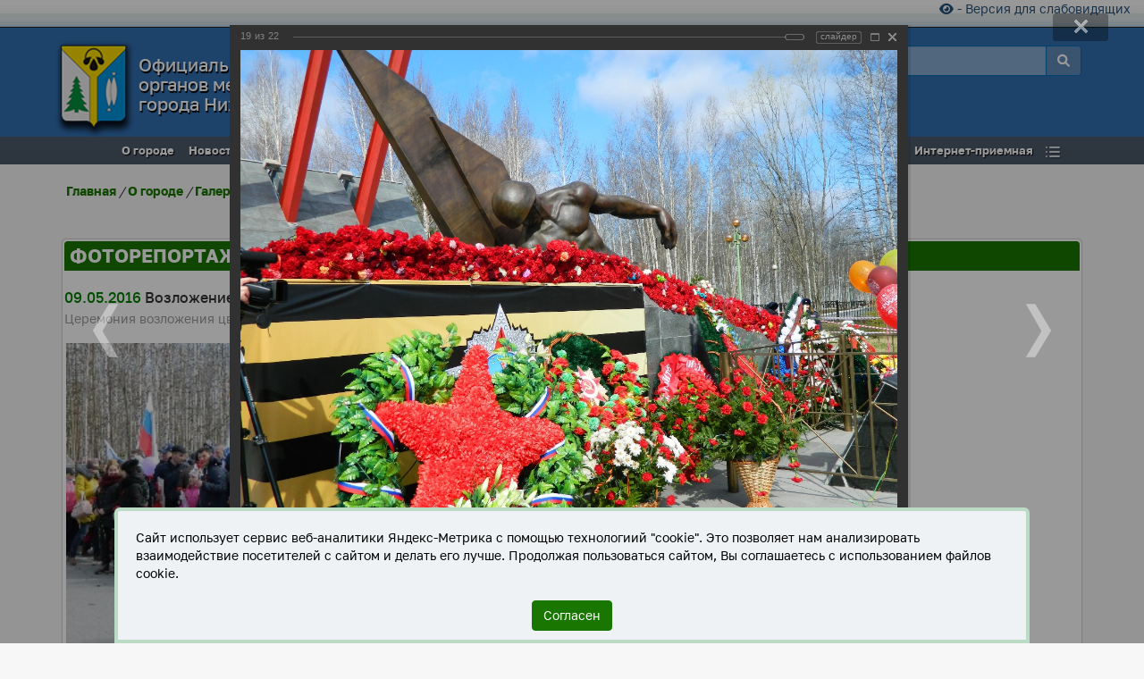

--- FILE ---
content_type: text/html; charset=UTF-8
request_url: https://www.n-vartovsk.ru/town/gallery/foto/pictures/?PAGE_NAME=detail&USER_ALIAS=press_nv&SECTION_ID=3701&ELEMENT_ID=143098
body_size: 19106
content:
    <!doctype html>
    <html lang="ru">

<head>
    <title>Возложение цветов в День Победы</title>
    <meta name="robots" content="index, follow" />
<meta name="description" content="Фоторепортажи. Нижневартовск 10.05.2016" />
    <meta name=viewport content="width=device-width, initial-scale=1">
    <meta http-equiv="Content-Type" content="text/html; charset=UTF-8">
    <meta name="yandex-verification" content="5ce359b88854fbb1">

            <meta property="og:title" content='Возложение цветов в День Победы'>
        <meta property="og:locale" content="ru_RU">
        <meta property="og:type" content="article">
        <meta property="og:image" content="https://www.n-vartovsk.ru/ogimage.jpg">
        <meta property="og:site_name" content="Официальный сайт органов местного самоуправления города Нижневартовска">
        <meta property="og:description" content='Фоторепортажи. Нижневартовск 10.05.2016'>
        <meta property="og:url" content='https://www.n-vartovsk.ru/town/gallery/foto/pictures/?PAGE_NAME=detail&USER_ALIAS=press_nv&SECTION_ID=3701&ELEMENT_ID=143098'>
            <script src="/js/jquery-1.12.4.min.js" data-skip-moving="true"></script>
        <script src="/js/lazyload.min.js" data-skip-moving="true"></script>
        <!-- <script src="https://cdn.jsdelivr.net/npm/vanilla-lazyload@17.1.0/dist/lazyload.min.js"  data-skip-moving="true"></script> -->
    <link href="/bitrix/cache/css/s1/radius_adaptive/kernel_main/kernel_main_v1.css?176856650517998" type="text/css"  rel="stylesheet" />
<link href="/bitrix/js/ui/design-tokens/dist/ui.design-tokens.min.css?167323709522029" type="text/css"  rel="stylesheet" />
<link href="/bitrix/js/ui/tooltip/tooltip.min.css?167878581312211" type="text/css"  rel="stylesheet" />
<link href="/bitrix/js/ui/fonts/opensans/ui.font.opensans.min.css?16641831442320" type="text/css"  rel="stylesheet" />
<link href="/bitrix/js/main/popup/dist/main.popup.bundle.min.css?168671906626598" type="text/css"  rel="stylesheet" />
<link href="/bitrix/cache/css/s1/radius_adaptive/page_b75bebfb47de910002c3c2f73eda261a/page_b75bebfb47de910002c3c2f73eda261a_v1.css?176856594173364" type="text/css"  rel="stylesheet" />
<link href="/bitrix/panel/main/popup.min.css?167179194120774" type="text/css"  rel="stylesheet" />
<link href="/bitrix/cache/css/s1/radius_adaptive/template_a52c31f77b2e9808391cf3455d60548a/template_a52c31f77b2e9808391cf3455d60548a_v1.css?1768565936276536" type="text/css"  data-template-style="true" rel="stylesheet" />
<script type="text/javascript">if(!window.BX)window.BX={};if(!window.BX.message)window.BX.message=function(mess){if(typeof mess==='object'){for(let i in mess) {BX.message[i]=mess[i];} return true;}};</script>
<script type="text/javascript">(window.BX||top.BX).message({'JS_CORE_LOADING':'Загрузка...','JS_CORE_NO_DATA':'- Нет данных -','JS_CORE_WINDOW_CLOSE':'Закрыть','JS_CORE_WINDOW_EXPAND':'Развернуть','JS_CORE_WINDOW_NARROW':'Свернуть в окно','JS_CORE_WINDOW_SAVE':'Сохранить','JS_CORE_WINDOW_CANCEL':'Отменить','JS_CORE_WINDOW_CONTINUE':'Продолжить','JS_CORE_H':'ч','JS_CORE_M':'м','JS_CORE_S':'с','JSADM_AI_HIDE_EXTRA':'Скрыть лишние','JSADM_AI_ALL_NOTIF':'Показать все','JSADM_AUTH_REQ':'Требуется авторизация!','JS_CORE_WINDOW_AUTH':'Войти','JS_CORE_IMAGE_FULL':'Полный размер'});</script>

<script type="text/javascript" src="/bitrix/js/main/core/core.min.js?1686719069219752"></script>

<script>BX.setJSList(['/bitrix/js/main/core/core_ajax.js','/bitrix/js/main/core/core_promise.js','/bitrix/js/main/polyfill/promise/js/promise.js','/bitrix/js/main/loadext/loadext.js','/bitrix/js/main/loadext/extension.js','/bitrix/js/main/polyfill/promise/js/promise.js','/bitrix/js/main/polyfill/find/js/find.js','/bitrix/js/main/polyfill/includes/js/includes.js','/bitrix/js/main/polyfill/matches/js/matches.js','/bitrix/js/ui/polyfill/closest/js/closest.js','/bitrix/js/main/polyfill/fill/main.polyfill.fill.js','/bitrix/js/main/polyfill/find/js/find.js','/bitrix/js/main/polyfill/matches/js/matches.js','/bitrix/js/main/polyfill/core/dist/polyfill.bundle.js','/bitrix/js/main/core/core.js','/bitrix/js/main/polyfill/intersectionobserver/js/intersectionobserver.js','/bitrix/js/main/lazyload/dist/lazyload.bundle.js','/bitrix/js/main/polyfill/core/dist/polyfill.bundle.js','/bitrix/js/main/parambag/dist/parambag.bundle.js']);
</script>
<script type="text/javascript">(window.BX||top.BX).message({'pull_server_enabled':'N','pull_config_timestamp':'1758697334','pull_guest_mode':'N','pull_guest_user_id':'0'});(window.BX||top.BX).message({'PULL_OLD_REVISION':'Для продолжения корректной работы с сайтом необходимо перезагрузить страницу.'});</script>
<script type="text/javascript">(window.BX||top.BX).message({'JS_CORE_LOADING':'Загрузка...','JS_CORE_NO_DATA':'- Нет данных -','JS_CORE_WINDOW_CLOSE':'Закрыть','JS_CORE_WINDOW_EXPAND':'Развернуть','JS_CORE_WINDOW_NARROW':'Свернуть в окно','JS_CORE_WINDOW_SAVE':'Сохранить','JS_CORE_WINDOW_CANCEL':'Отменить','JS_CORE_WINDOW_CONTINUE':'Продолжить','JS_CORE_H':'ч','JS_CORE_M':'м','JS_CORE_S':'с','JSADM_AI_HIDE_EXTRA':'Скрыть лишние','JSADM_AI_ALL_NOTIF':'Показать все','JSADM_AUTH_REQ':'Требуется авторизация!','JS_CORE_WINDOW_AUTH':'Войти','JS_CORE_IMAGE_FULL':'Полный размер'});</script>
<script type="text/javascript">(window.BX||top.BX).message({'MAIN_UL_TOOLBAR_MESSAGES_CHAT':'Написать сообщение','MAIN_UL_TOOLBAR_VIDEO_CALL':'Видеозвонок','MAIN_UL_TOOLBAR_BIRTHDAY':'День рождения','MAIN_UL_TOOLBAR_HONORED':'На доске почета','MAIN_UL_TOOLBAR_ABSENT':'Вне офиса'});</script>
<script type="text/javascript">(window.BX||top.BX).message({'TOOLTIP_ENABLED':'Y'});</script>
<script type="text/javascript">(window.BX||top.BX).message({'LANGUAGE_ID':'ru','FORMAT_DATE':'DD.MM.YYYY','FORMAT_DATETIME':'DD.MM.YYYY HH:MI:SS','COOKIE_PREFIX':'BITRIX_SM','SERVER_TZ_OFFSET':'18000','UTF_MODE':'Y','SITE_ID':'s1','SITE_DIR':'/','USER_ID':'','SERVER_TIME':'1768933118','USER_TZ_OFFSET':'0','USER_TZ_AUTO':'Y','bitrix_sessid':'7c48cd577e8ad3f57861a51d7c9d09c2'});</script>


<script type="text/javascript"  src="/bitrix/cache/js/s1/radius_adaptive/kernel_main/kernel_main_v1.js?1768569660168982"></script>
<script type="text/javascript" src="/bitrix/js/ui/dexie/dist/dexie3.bundle.min.js?166418314788295"></script>
<script type="text/javascript" src="/bitrix/js/main/core/core_ls.min.js?14823259567365"></script>
<script type="text/javascript" src="/bitrix/js/main/core/core_frame_cache.min.js?168671906911210"></script>
<script type="text/javascript" src="/bitrix/js/pull/protobuf/protobuf.min.js?161579024776433"></script>
<script type="text/javascript" src="/bitrix/js/pull/protobuf/model.min.js?161579024714190"></script>
<script type="text/javascript" src="/bitrix/js/rest/client/rest.client.min.js?16157946689240"></script>
<script type="text/javascript" src="/bitrix/js/pull/client/pull.client.min.js?168110527948309"></script>
<script type="text/javascript" src="/bitrix/js/ui/tooltip/tooltip.min.js?167878581314009"></script>
<script type="text/javascript" src="/bitrix/js/main/popup/dist/main.popup.bundle.min.js?168671906165670"></script>
<script type="text/javascript">BX.setJSList(['/bitrix/js/main/core/core_fx.js','/bitrix/js/main/pageobject/pageobject.js','/bitrix/js/main/core/core_window.js','/bitrix/js/main/core/core_tooltip.js','/bitrix/js/main/utils.js','/bitrix/js/main/session.js','/bitrix/js/main/date/main.date.js','/bitrix/js/main/core/core_date.js','/bitrix/js/main/core/core_dd.js','/bitrix/components/bitrix/photogallery.user/templates/.default/script.js','/bitrix/components/bitrix/photogallery.section.list/templates/.default/script.js','/bitrix/components/bitrix/photogallery.detail.list.ex/templates/.default/script.js','/js/site.min.js','/bitrix/components/oms/visually/templates/.default/js/responsivevoice.min.js','/bitrix/components/oms/visually/templates/.default/js/bvi-init-panel.js','/bitrix/components/oms/visually/templates/.default/js/bvi.js','/bitrix/components/oms/visually/templates/.default/js/js.cookie.js']);</script>
<script type="text/javascript">BX.setCSSList(['/bitrix/js/main/core/css/core_tooltip.css','/bitrix/js/main/core/css/core_date.css','/bitrix/components/bitrix/photogallery/templates/.default/style.css','/bitrix/templates/.default/components/bitrix/photogallery_user/reports2/themes/gray/style.css','/bitrix/components/bitrix/photogallery.detail.list.ex/templates/.default/style.css','/fonts/golostext.css','/js/inc/globalmenu.css','/css/bootstrap.modal.3.navbar.css','/bitrix/components/oms/visually/templates/.default/css/bvi.min.css','/bitrix/templates/radius_adaptive/styles.css','/bitrix/templates/radius_adaptive/template_styles.css']);</script>
<script type="text/javascript">if (Intl && Intl.DateTimeFormat) document.cookie="BITRIX_SM_TZ="+Intl.DateTimeFormat().resolvedOptions().timeZone+"; path=/; expires=Fri, 01 Jan 2027 00:00:00 +0500";</script>
<script type="text/javascript">
					(function () {
						"use strict";

						var counter = function ()
						{
							var cookie = (function (name) {
								var parts = ("; " + document.cookie).split("; " + name + "=");
								if (parts.length == 2) {
									try {return JSON.parse(decodeURIComponent(parts.pop().split(";").shift()));}
									catch (e) {}
								}
							})("BITRIX_CONVERSION_CONTEXT_s1");

							if (cookie && cookie.EXPIRE >= BX.message("SERVER_TIME"))
								return;

							var request = new XMLHttpRequest();
							request.open("POST", "/bitrix/tools/conversion/ajax_counter.php", true);
							request.setRequestHeader("Content-type", "application/x-www-form-urlencoded");
							request.send(
								"SITE_ID="+encodeURIComponent("s1")+
								"&sessid="+encodeURIComponent(BX.bitrix_sessid())+
								"&HTTP_REFERER="+encodeURIComponent(document.referrer)
							);
						};

						if (window.frameRequestStart === true)
							BX.addCustomEvent("onFrameDataReceived", counter);
						else
							BX.ready(counter);
					})();
				</script>
<link rel="canonical" href="https://www.n-vartovsk.ru/town/gallery/foto/pictures/3701/" />



<script type="text/javascript"  src="/bitrix/cache/js/s1/radius_adaptive/template_e7525ef0ac7fa0a6df6fdb9af2d504d9/template_e7525ef0ac7fa0a6df6fdb9af2d504d9_v1.js?176856593699801"></script>
<script type="text/javascript"  src="/bitrix/cache/js/s1/radius_adaptive/page_6a5e4393bf68da9d18c33f2518b987eb/page_6a5e4393bf68da9d18c33f2518b987eb_v1.js?176856593885322"></script>
<script type="text/javascript">var _ba = _ba || []; _ba.push(["aid", "33bbb3bd0219c37af4fbd1d0ae680079"]); _ba.push(["host", "www.n-vartovsk.ru"]); (function() {var ba = document.createElement("script"); ba.type = "text/javascript"; ba.async = true;ba.src = (document.location.protocol == "https:" ? "https://" : "http://") + "bitrix.info/ba.js";var s = document.getElementsByTagName("script")[0];s.parentNode.insertBefore(ba, s);})();</script>


    <link rel="icon" href="https://www.n-vartovsk.ru/favicon.png" type="image/png">
    <link rel="icon" href="https://www.n-vartovsk.ru/favicon.svg" type="image/svg+xml">
        <link rel="stylesheet" href="/bitrix/templates/radius_adaptive/fontawesome/6/all.min.css">

    <style>
        a:focus {
            outline: 8px ridge rgb(185, 76, 13);
            border-radius: 4rem;
            outline-offset: 16px;

            background-color: #ffeb3b;
            box-shadow: 0 0 0 16px rgba(255, 235, 59, 0.5);
            color: #000;
            border-color: rgb(185, 76, 13);
            border-radius: 16px;

        }
    </style>

</head>

<body>    <div class="over">
        <div id="top_msg"></div>
        <div class="h-top">
            <div class="container-fluid">
                <div class="new-top"> 
<a href="#" class="bvi-panel-open-menu" title="Версия сайта для слабовидящих" id="btn-bvi"><i class="fa fa-eye"></i> - Версия для слабовидящих</a>                                    </div>
            </div>
        </div>
        <nav class="navbar navbar-default">
            <div class="container-fluid">
                <div class="navbar-header"><button type="button" class="navbar-toggle" data-toggle="collapse" data-target="#bs-example-navbar-collapse-1"> <span class="sr-only">Toggle navigation</span><span class="icon-bar"></span><span class="icon-bar"></span><span class="icon-bar"></span></button>
                    <a href="/" class="navbar-brand tlink text-center" tabindex="-1">
                        <img class="grb lazy" src="/img/1.png" data-src="/images/site/gerb.png" alt="Герб город Нижневартовска">
                        <h1 class="s_name">Официальный сайт<br>органов местного самоуправления<br>города Нижневартовска</h1>
                    </a>
                </div>
                <div class="collapse navbar-collapse" id="bs-example-navbar-collapse-1">

                    <ul class="nav navbar-nav multi-level">
                        <li><a tabindex="-1" href="#search" rel="nofollow">Поиск</a></li>
                        <li class="divider"></li>
                        <li class="dropdown menu_level" data-menu="{menu: 'menu_650'}"><a tabindex="-1" href="javascript:void(0);" rel="nofollow" class="dropdown-toggle">О городе</a></li>
                        <li class="divider"></li>
                        <li class="dropdown menu_level" data-menu="{menu: 'menu_752'}"><a tabindex="-1" href="javascript:void(0);" rel="nofollow" class="dropdown-toggle">Новости</a></li>
                        <li class="divider"></li>
                        <li class="dropdown menu_level" data-menu="{menu: 'menu_668'}"><a tabindex="-1" href="javascript:void(0);" rel="nofollow" class="dropdown-toggle">Местное самоуправление</a></li>
                        <li class="divider"></li>
                        <li class="dropdown menu_level" data-menu="{menu: 'menu_721'}"><a tabindex="-1" href="javascript:void(0);" rel="nofollow" class="dropdown-toggle">Документы</a></li>
                        <li class="divider"></li>
                        <li class="dropdown menu_level" data-menu="{menu: 'menu_733'}"><a tabindex="-1" href="javascript:void(0);" rel="nofollow" class="dropdown-toggle">Муниципальные услуги</a></li>
                        <li class="divider"></li>
                        <li class="dropdown menu_level" data-menu="{menu: 'menu_738'}"><a tabindex="-1" href="javascript:void(0);" rel="nofollow" class="dropdown-toggle">Торговая площадка</a></li>
                        <li class="divider"></li>

                        <li><a href="//budget.n-vartovsk.ru" tabindex="-1" rel="nofollow">Открытый бюджет</a></li>
                        <li class="divider"></li>
                        <li class="dropdown menu_level" data-menu="{menu: 'menu_765'}"><a tabindex="-1" href="javascript:void(0);" rel="nofollow" class="dropdown-toggle">Интернет-приемная</a></li>
                        <li class="divider"></li>
                        <li class="dropdown menu_level" data-menu="{menu: 'menu_1745'}"><a tabindex="-1" href="javascript:void(0);" rel="nofollow" class="dropdown-toggle">Дополнительно</a></li>
                        <li class="divider"></li>

                    </ul>

                </div>
            </div>
        </nav>
        <div class="menu m-1">
            <div class="all">
                <table class="globalmenu rootVoices" style="border-collapse: collapse; border-spacing: 0px;" role="presentation">
                    <tr>
                        <td class="rootVoice {menu: 'menu_650'}"><a class="h2menu" tabindex="-1">
                                <h2 class="h2menu">О городе</h2>
                            </a></td>
                        <td class="rootVoice {menu: 'menu_752'}">
                            <h2 class="h2menu">Новости</h2>
                        </td>
                        <td class="rootVoice {menu: 'menu_668'}">
                            <h2 class="h2menu">Местное самоуправление</h2>
                        </td>
                        <td class="rootVoice {menu: 'menu_721'}">
                            <h2 class="h2menu">Документы</h2>
                        </td>
                        <td class="rootVoice {menu: 'menu_733'}">
                            <h2 class="h2menu">Муниципальные услуги</h2>
                        </td>
                        <td class="rootVoice {menu: 'menu_738'}">
                            <h2 class="h2menu">Торговая площадка</h2>
                        </td>
                        <td class="rootVoice"><a href="//budget.n-vartovsk.ru" tabindex="-1" rel="nofollow" target="_blank">
                                <h2 class="h2menu">Открытый&nbsp;бюджет</h2>
                            </a></td>
                        <td class="rootVoice {menu: 'menu_765'}">
                            <h2 class="h2menu">Интернет-приемная</h2>
                        </td>
                        <td class="rootVoice {menu: 'menu_1745'} " id="other_links">&nbsp;&nbsp;&nbsp;</td>
                    </tr>
                </table>
            </div>
        </div>
        <div id="search">
            <button type="button" class="close" tabindex="-1">×</button>
            <form action="/search/" name="search" class="search">
                <input type="text" value="" placeholder="Поиск..." name="q" tabindex="-1" aria-label="поле поиск по сайту">
                <button type="submit" class="btn btn-primary btn-lg search-submit" name="s" tabindex="-1">Найти</button>
                <input type="hidden" value="MobileFriendly" name="template">
            </form>
        </div>
        <div class="all_body">
                <div class="container">
<div class="breadcrumbs">
	<a href="/">Главная</a> /
	<a href="/town/">О городе</a> /
	<a href="/town/gallery/">Галерея города</a> /
		<a href="/town/gallery/foto/pictures/">Фоторепортажи</a>
</div>
<p>&nbsp;</p>
<div class="blok w100">
	<div class="h-title">
		<h2>Фоторепортажи</h2>
	</div>

	<div class="empty-clear"></div>

<style>
div.photo-item-cover-block-container, 
div.photo-item-cover-block-outer, 
div.photo-item-cover-block-inner{
	background-color: white;
	height:16px;
	width:40px;}
.photo-album-thumbs-list div.photo-item-cover-block-container, 
.photo-album-thumbs-list div.photo-item-cover-block-outer, 
.photo-album-thumbs-list div.photo-item-cover-block-inner{
	background-color: white;
	height:396px;
	width:420px;}
div.photo-gallery-avatar{
	width:160px;
	height:160px;}
div.photo-album-avatar{
	width:px;
	height:px;}
div.photo-album-thumbs-avatar{
	width:380px;
	height:380px;}
ul.photo-album-list div.photo-item-info-block-outside {
	width: 48px;}
ul.photo-album-thumbs-list div.photo-item-info-block-inner {
	width:428px;}
div.photo-body-text-ajax{
	height:319px;
	padding-top:140px;
	text-align:center;}
</style>


<div class="photo-page-section">
<br>

<div class="photo-album-item photo-album-active " id="photo_album_info_3701" >
	<div class="photo-album-info">
		<h3 style="">
			<span style="color:green" id="photo_album_date_3701">
				09.05.2016</span>
			Возложение цветов в День Победы		</h3>
					<div class="photo-album-description" id="photo_album_description_3701" style="color:#999999">
				Церемония возложения цветов к Мемориалу «Воинам – землякам, погибшим в годы Великой Отечественной войны 1941 -1945 гг.»			</div>
			</div>
</div>






<div class="empty-clear"></div><div class="photo-info-box photo-info-box-photo-list">
	<div class="photo-info-box-inner">

<div class="photo-items-list photo-photo-list" id="photo_list_bxph_list_0">
		<div id="photo_cont_143080" class="photo-item-cont " title="">
			<a class="photo-item-inner" style="width: 400px; height: 400px;" href="/town/gallery/foto/pictures/?PAGE_NAME=detail&amp;USER_ALIAS=press_nv&amp;SECTION_ID=3701&amp;ELEMENT_ID=143080" id="photo_143080">
				<img src="/upload/iblock/a0f/dscn1980.jpg" border="0" style="width: 533.33333333333px; height: 400px; left: -67px; ;" alt="DSCN1980.JPG"/>
							</a>
		</div>
		<div id="photo_cont_143081" class="photo-item-cont " title="">
			<a class="photo-item-inner" style="width: 400px; height: 400px;" href="/town/gallery/foto/pictures/?PAGE_NAME=detail&amp;USER_ALIAS=press_nv&amp;SECTION_ID=3701&amp;ELEMENT_ID=143081" id="photo_143081">
				<img src="/upload/iblock/415/dscn1981.jpg" border="0" style="width: 533.33333333333px; height: 400px; left: -67px; ;" alt="DSCN1981.JPG"/>
							</a>
		</div>
		<div id="photo_cont_143082" class="photo-item-cont " title="">
			<a class="photo-item-inner" style="width: 400px; height: 400px;" href="/town/gallery/foto/pictures/?PAGE_NAME=detail&amp;USER_ALIAS=press_nv&amp;SECTION_ID=3701&amp;ELEMENT_ID=143082" id="photo_143082">
				<img src="/upload/iblock/5a8/dscn1982.jpg" border="0" style="width: 533.33333333333px; height: 400px; left: -67px; ;" alt="DSCN1982.JPG"/>
							</a>
		</div>
		<div id="photo_cont_143083" class="photo-item-cont " title="">
			<a class="photo-item-inner" style="width: 400px; height: 400px;" href="/town/gallery/foto/pictures/?PAGE_NAME=detail&amp;USER_ALIAS=press_nv&amp;SECTION_ID=3701&amp;ELEMENT_ID=143083" id="photo_143083">
				<img src="/upload/iblock/474/dscn1983.jpg" border="0" style="width: 533.33333333333px; height: 400px; left: -67px; ;" alt="DSCN1983.JPG"/>
							</a>
		</div>
		<div id="photo_cont_143084" class="photo-item-cont " title="">
			<a class="photo-item-inner" style="width: 400px; height: 400px;" href="/town/gallery/foto/pictures/?PAGE_NAME=detail&amp;USER_ALIAS=press_nv&amp;SECTION_ID=3701&amp;ELEMENT_ID=143084" id="photo_143084">
				<img src="/upload/iblock/3ff/dscn1984.jpg" border="0" style="width: 533.33333333333px; height: 400px; left: -67px; ;" alt="DSCN1984.JPG"/>
							</a>
		</div>
		<div id="photo_cont_143085" class="photo-item-cont " title="">
			<a class="photo-item-inner" style="width: 400px; height: 400px;" href="/town/gallery/foto/pictures/?PAGE_NAME=detail&amp;USER_ALIAS=press_nv&amp;SECTION_ID=3701&amp;ELEMENT_ID=143085" id="photo_143085">
				<img src="/upload/iblock/c1d/dscn1985.jpg" border="0" style="width: 533.33333333333px; height: 400px; left: -67px; ;" alt="DSCN1985.JPG"/>
							</a>
		</div>
		<div id="photo_cont_143086" class="photo-item-cont " title="">
			<a class="photo-item-inner" style="width: 400px; height: 400px;" href="/town/gallery/foto/pictures/?PAGE_NAME=detail&amp;USER_ALIAS=press_nv&amp;SECTION_ID=3701&amp;ELEMENT_ID=143086" id="photo_143086">
				<img src="/upload/iblock/fa5/dscn1986.jpg" border="0" style="width: 533.33333333333px; height: 400px; left: -67px; ;" alt="DSCN1986.JPG"/>
							</a>
		</div>
		<div id="photo_cont_143087" class="photo-item-cont " title="">
			<a class="photo-item-inner" style="width: 400px; height: 400px;" href="/town/gallery/foto/pictures/?PAGE_NAME=detail&amp;USER_ALIAS=press_nv&amp;SECTION_ID=3701&amp;ELEMENT_ID=143087" id="photo_143087">
				<img src="/upload/iblock/a7a/dscn1987.jpg" border="0" style="width: 533.33333333333px; height: 400px; left: -67px; ;" alt="DSCN1987.JPG"/>
							</a>
		</div>
		<div id="photo_cont_143088" class="photo-item-cont " title="">
			<a class="photo-item-inner" style="width: 400px; height: 400px;" href="/town/gallery/foto/pictures/?PAGE_NAME=detail&amp;USER_ALIAS=press_nv&amp;SECTION_ID=3701&amp;ELEMENT_ID=143088" id="photo_143088">
				<img src="/upload/iblock/217/dscn1989.jpg" border="0" style="width: 533.33333333333px; height: 400px; left: -67px; ;" alt="DSCN1989.JPG"/>
							</a>
		</div>
		<div id="photo_cont_143089" class="photo-item-cont " title="">
			<a class="photo-item-inner" style="width: 400px; height: 400px;" href="/town/gallery/foto/pictures/?PAGE_NAME=detail&amp;USER_ALIAS=press_nv&amp;SECTION_ID=3701&amp;ELEMENT_ID=143089" id="photo_143089">
				<img src="/upload/iblock/849/dscn1990.jpg" border="0" style="width: 533.33333333333px; height: 400px; left: -67px; ;" alt="DSCN1990.JPG"/>
							</a>
		</div>
		<div id="photo_cont_143090" class="photo-item-cont " title="">
			<a class="photo-item-inner" style="width: 400px; height: 400px;" href="/town/gallery/foto/pictures/?PAGE_NAME=detail&amp;USER_ALIAS=press_nv&amp;SECTION_ID=3701&amp;ELEMENT_ID=143090" id="photo_143090">
				<img src="/upload/iblock/961/dscn1991.jpg" border="0" style="width: 533.33333333333px; height: 400px; left: -67px; ;" alt="DSCN1991.JPG"/>
							</a>
		</div>
		<div id="photo_cont_143091" class="photo-item-cont " title="">
			<a class="photo-item-inner" style="width: 400px; height: 400px;" href="/town/gallery/foto/pictures/?PAGE_NAME=detail&amp;USER_ALIAS=press_nv&amp;SECTION_ID=3701&amp;ELEMENT_ID=143091" id="photo_143091">
				<img src="/upload/iblock/f44/dscn1992.jpg" border="0" style="width: 533.33333333333px; height: 400px; left: -67px; ;" alt="DSCN1992.JPG"/>
							</a>
		</div>
		<div id="photo_cont_143092" class="photo-item-cont " title="">
			<a class="photo-item-inner" style="width: 400px; height: 400px;" href="/town/gallery/foto/pictures/?PAGE_NAME=detail&amp;USER_ALIAS=press_nv&amp;SECTION_ID=3701&amp;ELEMENT_ID=143092" id="photo_143092">
				<img src="/upload/iblock/f34/dscn1993.jpg" border="0" style="width: 400px; height: 533px;  top: -67px;;" alt="DSCN1993.JPG"/>
							</a>
		</div>
		<div id="photo_cont_143093" class="photo-item-cont " title="">
			<a class="photo-item-inner" style="width: 400px; height: 400px;" href="/town/gallery/foto/pictures/?PAGE_NAME=detail&amp;USER_ALIAS=press_nv&amp;SECTION_ID=3701&amp;ELEMENT_ID=143093" id="photo_143093">
				<img src="/upload/iblock/656/dscn1994.jpg" border="0" style="width: 533.33333333333px; height: 400px; left: -67px; ;" alt="DSCN1994.JPG"/>
							</a>
		</div>
		<div id="photo_cont_143094" class="photo-item-cont " title="">
			<a class="photo-item-inner" style="width: 400px; height: 400px;" href="/town/gallery/foto/pictures/?PAGE_NAME=detail&amp;USER_ALIAS=press_nv&amp;SECTION_ID=3701&amp;ELEMENT_ID=143094" id="photo_143094">
				<img src="/upload/iblock/8d3/dscn1996.jpg" border="0" style="width: 533.33333333333px; height: 400px; left: -67px; ;" alt="DSCN1996.JPG"/>
							</a>
		</div>
		<div id="photo_cont_143095" class="photo-item-cont " title="">
			<a class="photo-item-inner" style="width: 400px; height: 400px;" href="/town/gallery/foto/pictures/?PAGE_NAME=detail&amp;USER_ALIAS=press_nv&amp;SECTION_ID=3701&amp;ELEMENT_ID=143095" id="photo_143095">
				<img src="/upload/iblock/930/dscn1997.jpg" border="0" style="width: 533.33333333333px; height: 400px; left: -67px; ;" alt="DSCN1997.JPG"/>
							</a>
		</div>
		<div id="photo_cont_143096" class="photo-item-cont " title="">
			<a class="photo-item-inner" style="width: 400px; height: 400px;" href="/town/gallery/foto/pictures/?PAGE_NAME=detail&amp;USER_ALIAS=press_nv&amp;SECTION_ID=3701&amp;ELEMENT_ID=143096" id="photo_143096">
				<img src="/upload/iblock/7ed/dscn1998.jpg" border="0" style="width: 533.33333333333px; height: 400px; left: -67px; ;" alt="DSCN1998.JPG"/>
							</a>
		</div>
		<div id="photo_cont_143097" class="photo-item-cont " title="">
			<a class="photo-item-inner" style="width: 400px; height: 400px;" href="/town/gallery/foto/pictures/?PAGE_NAME=detail&amp;USER_ALIAS=press_nv&amp;SECTION_ID=3701&amp;ELEMENT_ID=143097" id="photo_143097">
				<img src="/upload/iblock/867/dscn1999.jpg" border="0" style="width: 533.33333333333px; height: 400px; left: -67px; ;" alt="DSCN1999.JPG"/>
							</a>
		</div>
		<div id="photo_cont_143098" class="photo-item-cont " title="">
			<a class="photo-item-inner" style="width: 400px; height: 400px;" href="/town/gallery/foto/pictures/?PAGE_NAME=detail&amp;USER_ALIAS=press_nv&amp;SECTION_ID=3701&amp;ELEMENT_ID=143098" id="photo_143098">
				<img src="/upload/iblock/e51/dscn2000.jpg" border="0" style="width: 533.33333333333px; height: 400px; left: -67px; ;" alt="DSCN2000.JPG"/>
							</a>
		</div>
		<div id="photo_cont_143099" class="photo-item-cont " title="">
			<a class="photo-item-inner" style="width: 400px; height: 400px;" href="/town/gallery/foto/pictures/?PAGE_NAME=detail&amp;USER_ALIAS=press_nv&amp;SECTION_ID=3701&amp;ELEMENT_ID=143099" id="photo_143099">
				<img src="/upload/iblock/1d8/img_0711.jpg" border="0" style="width: 602.51046025105px; height: 400px; left: -101px; ;" alt="IMG_0711.JPG"/>
							</a>
		</div>
		<div id="photo_cont_143100" class="photo-item-cont " title="">
			<a class="photo-item-inner" style="width: 400px; height: 400px;" href="/town/gallery/foto/pictures/?PAGE_NAME=detail&amp;USER_ALIAS=press_nv&amp;SECTION_ID=3701&amp;ELEMENT_ID=143100" id="photo_143100">
				<img src="/upload/iblock/391/img_0736.jpg" border="0" style="width: 602.51046025105px; height: 400px; left: -101px; ;" alt="IMG_0736.JPG"/>
							</a>
		</div>
		<div id="photo_cont_143101" class="photo-item-cont " title="">
			<a class="photo-item-inner" style="width: 400px; height: 400px;" href="/town/gallery/foto/pictures/?PAGE_NAME=detail&amp;USER_ALIAS=press_nv&amp;SECTION_ID=3701&amp;ELEMENT_ID=143101" id="photo_143101">
				<img src="/upload/iblock/3bf/img_0742.jpg" border="0" style="width: 602.51046025105px; height: 400px; left: -101px; ;" alt="IMG_0742.JPG"/>
							</a>
		</div>
</div>
<div class="empty-clear"></div>


<script>
BX.ready(function(){
	if (!top.oBXPhotoList)
	{
		top.oBXPhotoList = {};
		top.oBXPhotoSlider = {};
	}

	var pPhotoContbxph_list_0 = BX('photo_list_bxph_list_0');
	// Used for load more photos and also for drag'n'drop sorting
	top.oBXPhotoList['bxph_list_0'] = new window.BXPhotoList({
		uniqueId: 'bxph_list_0',
		actionUrl: '/town/gallery/foto/pictures/?PAGE_NAME=detail&USER_ALIAS=press_nv&SECTION_ID=3701&ELEMENT_ID=143098',
		actionPostUrl: true,
		itemsCount: '22',
		itemsPageSize: '50',
		navName: 'PAGEN_1',
		currentPage: '1',
		pageCount: '1',
		items: {'143080':{'id':'143080','active':'Y','title':'DSCN1980.JPG','album_id':'3701','album_name':'Возложение цветов в День Победы','gallery_id':'press_nv','description':'','shows':'85','index':'0','author_id':'167','date':'10.05.2016 13:05','author_name':'press_nv','comments':'','detail_url':'/town/gallery/foto/pictures/?PAGE_NAME=detail&USER_ALIAS=press_nv&SECTION_ID=3701&ELEMENT_ID=143080','tags':'','tags_array':[],'thumb_src':'/upload/iblock/a0f/dscn1980.jpg','thumb_width':'360','thumb_height':'270','src':'/upload/iblock/21a/dscn1980.jpg','width':'1280','height':'960'},'143081':{'id':'143081','active':'Y','title':'DSCN1981.JPG','album_id':'3701','album_name':'Возложение цветов в День Победы','gallery_id':'press_nv','description':'','shows':'72','index':'1','author_id':'167','date':'10.05.2016 13:05','author_name':'press_nv','comments':'','detail_url':'/town/gallery/foto/pictures/?PAGE_NAME=detail&USER_ALIAS=press_nv&SECTION_ID=3701&ELEMENT_ID=143081','tags':'','tags_array':[],'thumb_src':'/upload/iblock/415/dscn1981.jpg','thumb_width':'360','thumb_height':'270','src':'/upload/iblock/898/dscn1981.jpg','width':'1280','height':'960'},'143082':{'id':'143082','active':'Y','title':'DSCN1982.JPG','album_id':'3701','album_name':'Возложение цветов в День Победы','gallery_id':'press_nv','description':'','shows':'67','index':'2','author_id':'167','date':'10.05.2016 13:05','author_name':'press_nv','comments':'','detail_url':'/town/gallery/foto/pictures/?PAGE_NAME=detail&USER_ALIAS=press_nv&SECTION_ID=3701&ELEMENT_ID=143082','tags':'','tags_array':[],'thumb_src':'/upload/iblock/5a8/dscn1982.jpg','thumb_width':'360','thumb_height':'270','src':'/upload/iblock/071/dscn1982.jpg','width':'1280','height':'960'},'143083':{'id':'143083','active':'Y','title':'DSCN1983.JPG','album_id':'3701','album_name':'Возложение цветов в День Победы','gallery_id':'press_nv','description':'','shows':'90','index':'3','author_id':'167','date':'10.05.2016 13:05','author_name':'press_nv','comments':'','detail_url':'/town/gallery/foto/pictures/?PAGE_NAME=detail&USER_ALIAS=press_nv&SECTION_ID=3701&ELEMENT_ID=143083','tags':'','tags_array':[],'thumb_src':'/upload/iblock/474/dscn1983.jpg','thumb_width':'360','thumb_height':'270','src':'/upload/iblock/10f/dscn1983.jpg','width':'1280','height':'960'},'143084':{'id':'143084','active':'Y','title':'DSCN1984.JPG','album_id':'3701','album_name':'Возложение цветов в День Победы','gallery_id':'press_nv','description':'','shows':'69','index':'4','author_id':'167','date':'10.05.2016 13:05','author_name':'press_nv','comments':'','detail_url':'/town/gallery/foto/pictures/?PAGE_NAME=detail&USER_ALIAS=press_nv&SECTION_ID=3701&ELEMENT_ID=143084','tags':'','tags_array':[],'thumb_src':'/upload/iblock/3ff/dscn1984.jpg','thumb_width':'360','thumb_height':'270','src':'/upload/iblock/715/dscn1984.jpg','width':'1280','height':'960'},'143085':{'id':'143085','active':'Y','title':'DSCN1985.JPG','album_id':'3701','album_name':'Возложение цветов в День Победы','gallery_id':'press_nv','description':'','shows':'67','index':'5','author_id':'167','date':'10.05.2016 13:05','author_name':'press_nv','comments':'','detail_url':'/town/gallery/foto/pictures/?PAGE_NAME=detail&USER_ALIAS=press_nv&SECTION_ID=3701&ELEMENT_ID=143085','tags':'','tags_array':[],'thumb_src':'/upload/iblock/c1d/dscn1985.jpg','thumb_width':'360','thumb_height':'270','src':'/upload/iblock/d97/dscn1985.jpg','width':'1280','height':'960'},'143086':{'id':'143086','active':'Y','title':'DSCN1986.JPG','album_id':'3701','album_name':'Возложение цветов в День Победы','gallery_id':'press_nv','description':'','shows':'51','index':'6','author_id':'167','date':'10.05.2016 13:05','author_name':'press_nv','comments':'','detail_url':'/town/gallery/foto/pictures/?PAGE_NAME=detail&USER_ALIAS=press_nv&SECTION_ID=3701&ELEMENT_ID=143086','tags':'','tags_array':[],'thumb_src':'/upload/iblock/fa5/dscn1986.jpg','thumb_width':'360','thumb_height':'270','src':'/upload/iblock/c61/dscn1986.jpg','width':'1280','height':'960'},'143087':{'id':'143087','active':'Y','title':'DSCN1987.JPG','album_id':'3701','album_name':'Возложение цветов в День Победы','gallery_id':'press_nv','description':'','shows':'52','index':'7','author_id':'167','date':'10.05.2016 13:05','author_name':'press_nv','comments':'','detail_url':'/town/gallery/foto/pictures/?PAGE_NAME=detail&USER_ALIAS=press_nv&SECTION_ID=3701&ELEMENT_ID=143087','tags':'','tags_array':[],'thumb_src':'/upload/iblock/a7a/dscn1987.jpg','thumb_width':'360','thumb_height':'270','src':'/upload/iblock/467/dscn1987.jpg','width':'1280','height':'960'},'143088':{'id':'143088','active':'Y','title':'DSCN1989.JPG','album_id':'3701','album_name':'Возложение цветов в День Победы','gallery_id':'press_nv','description':'','shows':'49','index':'8','author_id':'167','date':'10.05.2016 13:05','author_name':'press_nv','comments':'','detail_url':'/town/gallery/foto/pictures/?PAGE_NAME=detail&USER_ALIAS=press_nv&SECTION_ID=3701&ELEMENT_ID=143088','tags':'','tags_array':[],'thumb_src':'/upload/iblock/217/dscn1989.jpg','thumb_width':'360','thumb_height':'270','src':'/upload/iblock/534/dscn1989.jpg','width':'1280','height':'960'},'143089':{'id':'143089','active':'Y','title':'DSCN1990.JPG','album_id':'3701','album_name':'Возложение цветов в День Победы','gallery_id':'press_nv','description':'','shows':'45','index':'9','author_id':'167','date':'10.05.2016 13:05','author_name':'press_nv','comments':'','detail_url':'/town/gallery/foto/pictures/?PAGE_NAME=detail&USER_ALIAS=press_nv&SECTION_ID=3701&ELEMENT_ID=143089','tags':'','tags_array':[],'thumb_src':'/upload/iblock/849/dscn1990.jpg','thumb_width':'360','thumb_height':'270','src':'/upload/iblock/cfa/dscn1990.jpg','width':'1280','height':'960'},'143090':{'id':'143090','active':'Y','title':'DSCN1991.JPG','album_id':'3701','album_name':'Возложение цветов в День Победы','gallery_id':'press_nv','description':'','shows':'50','index':'10','author_id':'167','date':'10.05.2016 13:05','author_name':'press_nv','comments':'','detail_url':'/town/gallery/foto/pictures/?PAGE_NAME=detail&USER_ALIAS=press_nv&SECTION_ID=3701&ELEMENT_ID=143090','tags':'','tags_array':[],'thumb_src':'/upload/iblock/961/dscn1991.jpg','thumb_width':'360','thumb_height':'270','src':'/upload/iblock/ab2/dscn1991.jpg','width':'1280','height':'960'},'143091':{'id':'143091','active':'Y','title':'DSCN1992.JPG','album_id':'3701','album_name':'Возложение цветов в День Победы','gallery_id':'press_nv','description':'','shows':'49','index':'11','author_id':'167','date':'10.05.2016 13:05','author_name':'press_nv','comments':'','detail_url':'/town/gallery/foto/pictures/?PAGE_NAME=detail&USER_ALIAS=press_nv&SECTION_ID=3701&ELEMENT_ID=143091','tags':'','tags_array':[],'thumb_src':'/upload/iblock/f44/dscn1992.jpg','thumb_width':'360','thumb_height':'270','src':'/upload/iblock/71a/dscn1992.jpg','width':'1280','height':'960'},'143092':{'id':'143092','active':'Y','title':'DSCN1993.JPG','album_id':'3701','album_name':'Возложение цветов в День Победы','gallery_id':'press_nv','description':'','shows':'47','index':'12','author_id':'167','date':'10.05.2016 13:05','author_name':'press_nv','comments':'','detail_url':'/town/gallery/foto/pictures/?PAGE_NAME=detail&USER_ALIAS=press_nv&SECTION_ID=3701&ELEMENT_ID=143092','tags':'','tags_array':[],'thumb_src':'/upload/iblock/f34/dscn1993.jpg','thumb_width':'270','thumb_height':'360','src':'/upload/iblock/f6e/dscn1993.jpg','width':'960','height':'1280'},'143093':{'id':'143093','active':'Y','title':'DSCN1994.JPG','album_id':'3701','album_name':'Возложение цветов в День Победы','gallery_id':'press_nv','description':'','shows':'48','index':'13','author_id':'167','date':'10.05.2016 13:05','author_name':'press_nv','comments':'','detail_url':'/town/gallery/foto/pictures/?PAGE_NAME=detail&USER_ALIAS=press_nv&SECTION_ID=3701&ELEMENT_ID=143093','tags':'','tags_array':[],'thumb_src':'/upload/iblock/656/dscn1994.jpg','thumb_width':'360','thumb_height':'270','src':'/upload/iblock/a3c/dscn1994.jpg','width':'1280','height':'960'},'143094':{'id':'143094','active':'Y','title':'DSCN1996.JPG','album_id':'3701','album_name':'Возложение цветов в День Победы','gallery_id':'press_nv','description':'','shows':'57','index':'14','author_id':'167','date':'10.05.2016 13:05','author_name':'press_nv','comments':'','detail_url':'/town/gallery/foto/pictures/?PAGE_NAME=detail&USER_ALIAS=press_nv&SECTION_ID=3701&ELEMENT_ID=143094','tags':'','tags_array':[],'thumb_src':'/upload/iblock/8d3/dscn1996.jpg','thumb_width':'360','thumb_height':'270','src':'/upload/iblock/328/dscn1996.jpg','width':'1280','height':'960'},'143095':{'id':'143095','active':'Y','title':'DSCN1997.JPG','album_id':'3701','album_name':'Возложение цветов в День Победы','gallery_id':'press_nv','description':'','shows':'46','index':'15','author_id':'167','date':'10.05.2016 13:05','author_name':'press_nv','comments':'','detail_url':'/town/gallery/foto/pictures/?PAGE_NAME=detail&USER_ALIAS=press_nv&SECTION_ID=3701&ELEMENT_ID=143095','tags':'','tags_array':[],'thumb_src':'/upload/iblock/930/dscn1997.jpg','thumb_width':'360','thumb_height':'270','src':'/upload/iblock/0c6/dscn1997.jpg','width':'1280','height':'960'},'143096':{'id':'143096','active':'Y','title':'DSCN1998.JPG','album_id':'3701','album_name':'Возложение цветов в День Победы','gallery_id':'press_nv','description':'','shows':'45','index':'16','author_id':'167','date':'10.05.2016 13:05','author_name':'press_nv','comments':'','detail_url':'/town/gallery/foto/pictures/?PAGE_NAME=detail&USER_ALIAS=press_nv&SECTION_ID=3701&ELEMENT_ID=143096','tags':'','tags_array':[],'thumb_src':'/upload/iblock/7ed/dscn1998.jpg','thumb_width':'360','thumb_height':'270','src':'/upload/iblock/648/dscn1998.jpg','width':'1280','height':'960'},'143097':{'id':'143097','active':'Y','title':'DSCN1999.JPG','album_id':'3701','album_name':'Возложение цветов в День Победы','gallery_id':'press_nv','description':'','shows':'46','index':'17','author_id':'167','date':'10.05.2016 13:05','author_name':'press_nv','comments':'','detail_url':'/town/gallery/foto/pictures/?PAGE_NAME=detail&USER_ALIAS=press_nv&SECTION_ID=3701&ELEMENT_ID=143097','tags':'','tags_array':[],'thumb_src':'/upload/iblock/867/dscn1999.jpg','thumb_width':'360','thumb_height':'270','src':'/upload/iblock/d12/dscn1999.jpg','width':'1280','height':'960'},'143098':{'id':'143098','active':'Y','title':'DSCN2000.JPG','album_id':'3701','album_name':'Возложение цветов в День Победы','gallery_id':'press_nv','description':'','shows':'47','index':'18','author_id':'167','date':'10.05.2016 13:05','author_name':'press_nv','comments':'','detail_url':'/town/gallery/foto/pictures/?PAGE_NAME=detail&USER_ALIAS=press_nv&SECTION_ID=3701&ELEMENT_ID=143098','tags':'','tags_array':[],'thumb_src':'/upload/iblock/e51/dscn2000.jpg','thumb_width':'360','thumb_height':'270','src':'/upload/iblock/3e3/dscn2000.jpg','width':'1280','height':'960'},'143099':{'id':'143099','active':'Y','title':'IMG_0711.JPG','album_id':'3701','album_name':'Возложение цветов в День Победы','gallery_id':'press_nv','description':'','shows':'49','index':'19','author_id':'167','date':'10.05.2016 13:05','author_name':'press_nv','comments':'','detail_url':'/town/gallery/foto/pictures/?PAGE_NAME=detail&USER_ALIAS=press_nv&SECTION_ID=3701&ELEMENT_ID=143099','tags':'','tags_array':[],'thumb_src':'/upload/iblock/1d8/img_0711.jpg','thumb_width':'360','thumb_height':'239','src':'/upload/iblock/64e/img_0711.jpg','width':'1280','height':'853'},'143100':{'id':'143100','active':'Y','title':'IMG_0736.JPG','album_id':'3701','album_name':'Возложение цветов в День Победы','gallery_id':'press_nv','description':'','shows':'47','index':'20','author_id':'167','date':'10.05.2016 13:05','author_name':'press_nv','comments':'','detail_url':'/town/gallery/foto/pictures/?PAGE_NAME=detail&USER_ALIAS=press_nv&SECTION_ID=3701&ELEMENT_ID=143100','tags':'','tags_array':[],'thumb_src':'/upload/iblock/391/img_0736.jpg','thumb_width':'360','thumb_height':'239','src':'/upload/iblock/861/img_0736.jpg','width':'1280','height':'853'},'143101':{'id':'143101','active':'Y','title':'IMG_0742.JPG','album_id':'3701','album_name':'Возложение цветов в День Победы','gallery_id':'press_nv','description':'','shows':'47','index':'21','author_id':'167','date':'10.05.2016 13:05','author_name':'press_nv','comments':'','detail_url':'/town/gallery/foto/pictures/?PAGE_NAME=detail&USER_ALIAS=press_nv&SECTION_ID=3701&ELEMENT_ID=143101','tags':'','tags_array':[],'thumb_src':'/upload/iblock/3bf/img_0742.jpg','thumb_width':'360','thumb_height':'239','src':'/upload/iblock/a7c/img_0742.jpg','width':'1280','height':'853'}},
		pElementsCont: pPhotoContbxph_list_0,
		initDragSorting: 'N',
		sortedBySort: '',
		morePhotoNav: 'N',
		thumbSize: '400',
		canModerate: false	});

	top.oBXPhotoSlider['bxph_list_0'] = new window.BXPhotoSlider({
		uniqueId: 'bxph_list_0',
		currentItem: '143098',
		id: 'bxph_list86',
		userSettings: [],
		actionUrl: '/town/gallery/foto/pictures/?PAGE_NAME=detail&USER_ALIAS=press_nv&SECTION_ID=3701&ELEMENT_ID=143098',
		responderUrl: '/bitrix/components/bitrix/photogallery.detail.list.ex/responder.php?analyticsLabel[action]=viewPhoto',
		actionPostUrl: true,
		sections: [{'ID':'3701','NAME':'Возложение цветов в День Победы'}],
		items: {'143080':{'id':'143080','active':'Y','title':'DSCN1980.JPG','album_id':'3701','album_name':'Возложение цветов в День Победы','gallery_id':'press_nv','description':'','shows':'85','index':'0','author_id':'167','date':'10.05.2016 13:05','author_name':'press_nv','comments':'','detail_url':'/town/gallery/foto/pictures/?PAGE_NAME=detail&USER_ALIAS=press_nv&SECTION_ID=3701&ELEMENT_ID=143080','tags':'','tags_array':[],'thumb_src':'/upload/iblock/a0f/dscn1980.jpg','thumb_width':'360','thumb_height':'270','src':'/upload/iblock/21a/dscn1980.jpg','width':'1280','height':'960'},'143081':{'id':'143081','active':'Y','title':'DSCN1981.JPG','album_id':'3701','album_name':'Возложение цветов в День Победы','gallery_id':'press_nv','description':'','shows':'72','index':'1','author_id':'167','date':'10.05.2016 13:05','author_name':'press_nv','comments':'','detail_url':'/town/gallery/foto/pictures/?PAGE_NAME=detail&USER_ALIAS=press_nv&SECTION_ID=3701&ELEMENT_ID=143081','tags':'','tags_array':[],'thumb_src':'/upload/iblock/415/dscn1981.jpg','thumb_width':'360','thumb_height':'270','src':'/upload/iblock/898/dscn1981.jpg','width':'1280','height':'960'},'143082':{'id':'143082','active':'Y','title':'DSCN1982.JPG','album_id':'3701','album_name':'Возложение цветов в День Победы','gallery_id':'press_nv','description':'','shows':'67','index':'2','author_id':'167','date':'10.05.2016 13:05','author_name':'press_nv','comments':'','detail_url':'/town/gallery/foto/pictures/?PAGE_NAME=detail&USER_ALIAS=press_nv&SECTION_ID=3701&ELEMENT_ID=143082','tags':'','tags_array':[],'thumb_src':'/upload/iblock/5a8/dscn1982.jpg','thumb_width':'360','thumb_height':'270','src':'/upload/iblock/071/dscn1982.jpg','width':'1280','height':'960'},'143083':{'id':'143083','active':'Y','title':'DSCN1983.JPG','album_id':'3701','album_name':'Возложение цветов в День Победы','gallery_id':'press_nv','description':'','shows':'90','index':'3','author_id':'167','date':'10.05.2016 13:05','author_name':'press_nv','comments':'','detail_url':'/town/gallery/foto/pictures/?PAGE_NAME=detail&USER_ALIAS=press_nv&SECTION_ID=3701&ELEMENT_ID=143083','tags':'','tags_array':[],'thumb_src':'/upload/iblock/474/dscn1983.jpg','thumb_width':'360','thumb_height':'270','src':'/upload/iblock/10f/dscn1983.jpg','width':'1280','height':'960'},'143084':{'id':'143084','active':'Y','title':'DSCN1984.JPG','album_id':'3701','album_name':'Возложение цветов в День Победы','gallery_id':'press_nv','description':'','shows':'69','index':'4','author_id':'167','date':'10.05.2016 13:05','author_name':'press_nv','comments':'','detail_url':'/town/gallery/foto/pictures/?PAGE_NAME=detail&USER_ALIAS=press_nv&SECTION_ID=3701&ELEMENT_ID=143084','tags':'','tags_array':[],'thumb_src':'/upload/iblock/3ff/dscn1984.jpg','thumb_width':'360','thumb_height':'270','src':'/upload/iblock/715/dscn1984.jpg','width':'1280','height':'960'},'143085':{'id':'143085','active':'Y','title':'DSCN1985.JPG','album_id':'3701','album_name':'Возложение цветов в День Победы','gallery_id':'press_nv','description':'','shows':'67','index':'5','author_id':'167','date':'10.05.2016 13:05','author_name':'press_nv','comments':'','detail_url':'/town/gallery/foto/pictures/?PAGE_NAME=detail&USER_ALIAS=press_nv&SECTION_ID=3701&ELEMENT_ID=143085','tags':'','tags_array':[],'thumb_src':'/upload/iblock/c1d/dscn1985.jpg','thumb_width':'360','thumb_height':'270','src':'/upload/iblock/d97/dscn1985.jpg','width':'1280','height':'960'},'143086':{'id':'143086','active':'Y','title':'DSCN1986.JPG','album_id':'3701','album_name':'Возложение цветов в День Победы','gallery_id':'press_nv','description':'','shows':'51','index':'6','author_id':'167','date':'10.05.2016 13:05','author_name':'press_nv','comments':'','detail_url':'/town/gallery/foto/pictures/?PAGE_NAME=detail&USER_ALIAS=press_nv&SECTION_ID=3701&ELEMENT_ID=143086','tags':'','tags_array':[],'thumb_src':'/upload/iblock/fa5/dscn1986.jpg','thumb_width':'360','thumb_height':'270','src':'/upload/iblock/c61/dscn1986.jpg','width':'1280','height':'960'},'143087':{'id':'143087','active':'Y','title':'DSCN1987.JPG','album_id':'3701','album_name':'Возложение цветов в День Победы','gallery_id':'press_nv','description':'','shows':'52','index':'7','author_id':'167','date':'10.05.2016 13:05','author_name':'press_nv','comments':'','detail_url':'/town/gallery/foto/pictures/?PAGE_NAME=detail&USER_ALIAS=press_nv&SECTION_ID=3701&ELEMENT_ID=143087','tags':'','tags_array':[],'thumb_src':'/upload/iblock/a7a/dscn1987.jpg','thumb_width':'360','thumb_height':'270','src':'/upload/iblock/467/dscn1987.jpg','width':'1280','height':'960'},'143088':{'id':'143088','active':'Y','title':'DSCN1989.JPG','album_id':'3701','album_name':'Возложение цветов в День Победы','gallery_id':'press_nv','description':'','shows':'49','index':'8','author_id':'167','date':'10.05.2016 13:05','author_name':'press_nv','comments':'','detail_url':'/town/gallery/foto/pictures/?PAGE_NAME=detail&USER_ALIAS=press_nv&SECTION_ID=3701&ELEMENT_ID=143088','tags':'','tags_array':[],'thumb_src':'/upload/iblock/217/dscn1989.jpg','thumb_width':'360','thumb_height':'270','src':'/upload/iblock/534/dscn1989.jpg','width':'1280','height':'960'},'143089':{'id':'143089','active':'Y','title':'DSCN1990.JPG','album_id':'3701','album_name':'Возложение цветов в День Победы','gallery_id':'press_nv','description':'','shows':'45','index':'9','author_id':'167','date':'10.05.2016 13:05','author_name':'press_nv','comments':'','detail_url':'/town/gallery/foto/pictures/?PAGE_NAME=detail&USER_ALIAS=press_nv&SECTION_ID=3701&ELEMENT_ID=143089','tags':'','tags_array':[],'thumb_src':'/upload/iblock/849/dscn1990.jpg','thumb_width':'360','thumb_height':'270','src':'/upload/iblock/cfa/dscn1990.jpg','width':'1280','height':'960'},'143090':{'id':'143090','active':'Y','title':'DSCN1991.JPG','album_id':'3701','album_name':'Возложение цветов в День Победы','gallery_id':'press_nv','description':'','shows':'50','index':'10','author_id':'167','date':'10.05.2016 13:05','author_name':'press_nv','comments':'','detail_url':'/town/gallery/foto/pictures/?PAGE_NAME=detail&USER_ALIAS=press_nv&SECTION_ID=3701&ELEMENT_ID=143090','tags':'','tags_array':[],'thumb_src':'/upload/iblock/961/dscn1991.jpg','thumb_width':'360','thumb_height':'270','src':'/upload/iblock/ab2/dscn1991.jpg','width':'1280','height':'960'},'143091':{'id':'143091','active':'Y','title':'DSCN1992.JPG','album_id':'3701','album_name':'Возложение цветов в День Победы','gallery_id':'press_nv','description':'','shows':'49','index':'11','author_id':'167','date':'10.05.2016 13:05','author_name':'press_nv','comments':'','detail_url':'/town/gallery/foto/pictures/?PAGE_NAME=detail&USER_ALIAS=press_nv&SECTION_ID=3701&ELEMENT_ID=143091','tags':'','tags_array':[],'thumb_src':'/upload/iblock/f44/dscn1992.jpg','thumb_width':'360','thumb_height':'270','src':'/upload/iblock/71a/dscn1992.jpg','width':'1280','height':'960'},'143092':{'id':'143092','active':'Y','title':'DSCN1993.JPG','album_id':'3701','album_name':'Возложение цветов в День Победы','gallery_id':'press_nv','description':'','shows':'47','index':'12','author_id':'167','date':'10.05.2016 13:05','author_name':'press_nv','comments':'','detail_url':'/town/gallery/foto/pictures/?PAGE_NAME=detail&USER_ALIAS=press_nv&SECTION_ID=3701&ELEMENT_ID=143092','tags':'','tags_array':[],'thumb_src':'/upload/iblock/f34/dscn1993.jpg','thumb_width':'270','thumb_height':'360','src':'/upload/iblock/f6e/dscn1993.jpg','width':'960','height':'1280'},'143093':{'id':'143093','active':'Y','title':'DSCN1994.JPG','album_id':'3701','album_name':'Возложение цветов в День Победы','gallery_id':'press_nv','description':'','shows':'48','index':'13','author_id':'167','date':'10.05.2016 13:05','author_name':'press_nv','comments':'','detail_url':'/town/gallery/foto/pictures/?PAGE_NAME=detail&USER_ALIAS=press_nv&SECTION_ID=3701&ELEMENT_ID=143093','tags':'','tags_array':[],'thumb_src':'/upload/iblock/656/dscn1994.jpg','thumb_width':'360','thumb_height':'270','src':'/upload/iblock/a3c/dscn1994.jpg','width':'1280','height':'960'},'143094':{'id':'143094','active':'Y','title':'DSCN1996.JPG','album_id':'3701','album_name':'Возложение цветов в День Победы','gallery_id':'press_nv','description':'','shows':'57','index':'14','author_id':'167','date':'10.05.2016 13:05','author_name':'press_nv','comments':'','detail_url':'/town/gallery/foto/pictures/?PAGE_NAME=detail&USER_ALIAS=press_nv&SECTION_ID=3701&ELEMENT_ID=143094','tags':'','tags_array':[],'thumb_src':'/upload/iblock/8d3/dscn1996.jpg','thumb_width':'360','thumb_height':'270','src':'/upload/iblock/328/dscn1996.jpg','width':'1280','height':'960'},'143095':{'id':'143095','active':'Y','title':'DSCN1997.JPG','album_id':'3701','album_name':'Возложение цветов в День Победы','gallery_id':'press_nv','description':'','shows':'46','index':'15','author_id':'167','date':'10.05.2016 13:05','author_name':'press_nv','comments':'','detail_url':'/town/gallery/foto/pictures/?PAGE_NAME=detail&USER_ALIAS=press_nv&SECTION_ID=3701&ELEMENT_ID=143095','tags':'','tags_array':[],'thumb_src':'/upload/iblock/930/dscn1997.jpg','thumb_width':'360','thumb_height':'270','src':'/upload/iblock/0c6/dscn1997.jpg','width':'1280','height':'960'},'143096':{'id':'143096','active':'Y','title':'DSCN1998.JPG','album_id':'3701','album_name':'Возложение цветов в День Победы','gallery_id':'press_nv','description':'','shows':'45','index':'16','author_id':'167','date':'10.05.2016 13:05','author_name':'press_nv','comments':'','detail_url':'/town/gallery/foto/pictures/?PAGE_NAME=detail&USER_ALIAS=press_nv&SECTION_ID=3701&ELEMENT_ID=143096','tags':'','tags_array':[],'thumb_src':'/upload/iblock/7ed/dscn1998.jpg','thumb_width':'360','thumb_height':'270','src':'/upload/iblock/648/dscn1998.jpg','width':'1280','height':'960'},'143097':{'id':'143097','active':'Y','title':'DSCN1999.JPG','album_id':'3701','album_name':'Возложение цветов в День Победы','gallery_id':'press_nv','description':'','shows':'46','index':'17','author_id':'167','date':'10.05.2016 13:05','author_name':'press_nv','comments':'','detail_url':'/town/gallery/foto/pictures/?PAGE_NAME=detail&USER_ALIAS=press_nv&SECTION_ID=3701&ELEMENT_ID=143097','tags':'','tags_array':[],'thumb_src':'/upload/iblock/867/dscn1999.jpg','thumb_width':'360','thumb_height':'270','src':'/upload/iblock/d12/dscn1999.jpg','width':'1280','height':'960'},'143098':{'id':'143098','active':'Y','title':'DSCN2000.JPG','album_id':'3701','album_name':'Возложение цветов в День Победы','gallery_id':'press_nv','description':'','shows':'47','index':'18','author_id':'167','date':'10.05.2016 13:05','author_name':'press_nv','comments':'','detail_url':'/town/gallery/foto/pictures/?PAGE_NAME=detail&USER_ALIAS=press_nv&SECTION_ID=3701&ELEMENT_ID=143098','tags':'','tags_array':[],'thumb_src':'/upload/iblock/e51/dscn2000.jpg','thumb_width':'360','thumb_height':'270','src':'/upload/iblock/3e3/dscn2000.jpg','width':'1280','height':'960'},'143099':{'id':'143099','active':'Y','title':'IMG_0711.JPG','album_id':'3701','album_name':'Возложение цветов в День Победы','gallery_id':'press_nv','description':'','shows':'49','index':'19','author_id':'167','date':'10.05.2016 13:05','author_name':'press_nv','comments':'','detail_url':'/town/gallery/foto/pictures/?PAGE_NAME=detail&USER_ALIAS=press_nv&SECTION_ID=3701&ELEMENT_ID=143099','tags':'','tags_array':[],'thumb_src':'/upload/iblock/1d8/img_0711.jpg','thumb_width':'360','thumb_height':'239','src':'/upload/iblock/64e/img_0711.jpg','width':'1280','height':'853'},'143100':{'id':'143100','active':'Y','title':'IMG_0736.JPG','album_id':'3701','album_name':'Возложение цветов в День Победы','gallery_id':'press_nv','description':'','shows':'47','index':'20','author_id':'167','date':'10.05.2016 13:05','author_name':'press_nv','comments':'','detail_url':'/town/gallery/foto/pictures/?PAGE_NAME=detail&USER_ALIAS=press_nv&SECTION_ID=3701&ELEMENT_ID=143100','tags':'','tags_array':[],'thumb_src':'/upload/iblock/391/img_0736.jpg','thumb_width':'360','thumb_height':'239','src':'/upload/iblock/861/img_0736.jpg','width':'1280','height':'853'},'143101':{'id':'143101','active':'Y','title':'IMG_0742.JPG','album_id':'3701','album_name':'Возложение цветов в День Победы','gallery_id':'press_nv','description':'','shows':'47','index':'21','author_id':'167','date':'10.05.2016 13:05','author_name':'press_nv','comments':'','detail_url':'/town/gallery/foto/pictures/?PAGE_NAME=detail&USER_ALIAS=press_nv&SECTION_ID=3701&ELEMENT_ID=143101','tags':'','tags_array':[],'thumb_src':'/upload/iblock/3bf/img_0742.jpg','thumb_width':'360','thumb_height':'239','src':'/upload/iblock/a7c/img_0742.jpg','width':'1280','height':'853'}},
		itemsCount: '22',
		itemsPageSize: '50',
		currentPage: '1',
		useComments: 'N',
		useRatings: 'N',
		showViewsCont: 'Y',
		commentsCount: '5',
		pElementsCont: pPhotoContbxph_list_0,
		reloadItemsOnload: false,
		itemUrl: '/town/gallery/foto/pictures/?PAGE_NAME=detail&USER_ALIAS=#USER_ALIAS#&SECTION_ID=#SECTION_ID#&ELEMENT_ID=#ELEMENT_ID#',
		itemUrlHash: 'photo_3701_#ELEMENT_ID#',
		sectionUrl: '',
		permissions:
			{
				view: '1',
				edit:  '',
				moderate:  '',
				viewComment: false,
				addComment: false			},
		userUrl: '',
		showTooltipOnUser: 'N',
		showSourceLink: 'Y',
		moderation: 'N',
		commentsType: 'forum',
		cacheRaitingReq: false,
		sign: '603a3c6523a38dd0302dbc3b83705f46',
		reqParams: {'DISPLAY_AS_RATING':'rating','SECTION_ID':'3701','PATH_TO_USER':'','MAX_VOTE':'5','VOTE_NAMES':'','CACHE_TYPE':'A','CACHE_TIME':'3600'},
		checkParams: {'CUR_USER_ID':'0','USE_COMMENTS':'N','PERMISSION':'R','USE_RATING':'N','IBLOCK_TYPE':'photos','IBLOCK_ID':'86','READ_ONLY':''},
		MESS: {
			from: 'из',
			slider: 'слайдер',
			slideshow: 'Слайд-шоу',
			slideshowTitle: 'Запустить слайд-шоу',
			addDesc: 'Добавить описание',
			addComment: 'Добавить комментарий',
			commentTitle: 'Ваш комментарий...',
			save: 'Сохранить',
			cancel: 'Отменить',
			commentsCount: 'Всего комментариев',
			moreCom: 'Показать предыдущие #N# комментариев из #M#',
			moreCom2: 'Показать предыдущие комментарии (#N#)',
			album: 'Альбом',
			author: 'Автор',
			added: 'Добавлена',
			edit: 'Редактировать',
			del: 'Удалить',
			bigPhoto: 'Увеличить',
			smallPhoto: 'Уменьшить',
			rotate: 'Повернуть',
			saveDetailTitle: 'Сохранить описание (Ctrl + Enter)',
			DarkBG: 'темный фон',
			LightBG: 'светлый фон',
			delItemConfirm: 'Вы действительно хотите удалить фотографию без возможности восстановления?',
			shortComError: 'Слишком короткий комментарий',
			photoEditDialogTitle: 'Свойства фотографии',
			unknownError: 'Произошла ошибка при сохранении',
			sourceImage: 'Оригинал',
			created: 'Добавлена',
			tags: 'Теги',
			clickToClose: 'Кликните, чтобы закрыть',
			comAccessDenied: 'У вас нет прав для комментирования этой фотографии',
			views: 'Просмотров',
			notModerated: 'Фото ожидает проверки модератора',
			activateNow: 'Одобрить',
			deleteNow: 'Удалить',
			bigPhotoDisabled: 'Нельзя увеличить - фото показано в максимальном размере'
		}
	});
});
</script>	</div>
</div>
</div></div>

<script type="application/ld+json">
	{
		"@context": "http://schema.org",
		"@type": "BreadcrumbList",
		"itemListElement": [{
			"@type": "ListItem",
			"position": 1,
			"item": {
				"@id": "https://www.n-vartovsk.ru/",
				"name": "Главная"
			}
		}, {
			"@type": "ListItem",
			"position": 2,
			"item": {
				"@id": "https://www.n-vartovsk.ru/town/",
				"name": "О городе"
			}
		}, {
			"@type": "ListItem",
			"position": 3,
			"item": {
				"@id": "https://www.n-vartovsk.ru/town/gallery/",
				"name": "Галерея города"
			}
		}, {
			"@type": "ListItem",
			"position": 4,
			"item": {
				"@id": "https://www.n-vartovsk.ru/town/gallery/foto/pictures/",
				"name": "Фоторепортажи"
			}
		}]
	}
</script>
</div>

<script data-skip-moving="true" src='/js/agreement-cookie.js'></script>
<script src="/js/bootstrap.min.js"></script>
<script defer src="/bitrix/templates/radius_adaptive/js/radius_adaptive.min.js?up=1"></script>

<div id="globalmenu">
		<div id="menu_650" class="mbmenu"><a  href="/town/infspavka/" title="Рубрика: Общая информация">Общая информация</a><a  href="/town/geraldika/" title="Рубрика: Геральдика города">Геральдика города</a><a  href="/town/ustav/" title="Рубрика: Устав города">Устав города</a><a class="{menu:'menu_655'}" href="/town/town_srg/" title="Рубрика: Стратегия развития города">Стратегия развития города</a><a class="{menu:'menu_656'}" href="/town/economics/" title="Рубрика: Экономика города">Экономика города</a><a class="{menu:'menu_811'}" href="/town/benefits_local/" title="Рубрика: Налоги и финансы">Налоги и финансы</a><a class="{menu:'menu_1878'}" href="/town/devel_territory/" title="Рубрика: Градостроительная деятельность">Градостроительная деятельность</a><a class="{menu:'menu_4173'}" href="/town/investing_activities/" title="Рубрика: Инвестиционная деятельность">Инвестиционная деятельность</a><a class="{menu:'menu_660'}" href="/town/awards/" title="Рубрика: Награды">Награды</a><a class="{menu:'menu_3187'}" href="/town/elections_referendums/" title="Рубрика: Выборы и референдумы">Выборы и референдумы</a><a class="{menu:'menu_663'}" href="/town/gallery/" title="Рубрика: Галерея города">Галерея города</a><a  href="/nv50/?utm_source=nv50&utm_medium=special&utm_campaign=nvartovsk50&utm_content=app" title="Рубрика: 50 лет Нижневартовску">50 лет Нижневартовску</a><a  href="/town/organizations/" title="Рубрика: Подведомственные организации">Подведомственные организации</a><a  href="/town/online_resources/" title="Рубрика: Интернет ресурсы города">Интернет ресурсы города</a></div>  <div id="menu_655" class="mbmenu"><a  href="/town/town_srg/" title="Рубрика: Стратегия социально-экономического развития города Нижневартовска">Стратегия социально-экономического развития города Нижневартовска</a></div><div id="menu_656" class="mbmenu"><a  href="/town/economics/prognoz/" title="Рубрика: Прогноз социально-экономического развития города Нижневартовска">Прогноз социально-экономического развития города Нижневартовска</a><a  href="/town/economics/perechen/" title="Рубрика: Перечень стратегических планов и программ">Перечень стратегических планов и программ</a><a  href="/town/economics/inf_rmp/" title="Рубрика: Информация о реализации муниципальных программ">Информация о реализации муниципальных программ</a><a  href="/town/economics/kratkiy_obzor/" title="Рубрика: Итоги социально-экономического развития города Нижневартовска">Итоги социально-экономического развития города Нижневартовска</a><a  href="/town/economics/szk/" title="Рубрика: Содействие развитию конкуренции">Содействие развитию конкуренции</a></div><div id="menu_811" class="mbmenu"><a  href="/town/benefits_local/lgoty_zn/" title="Рубрика: Земельный налог">Земельный налог</a><a  href="/town/benefits_local/lgoty_nifz/" title="Рубрика: Налог на имущество физических лиц">Налог на имущество физических лиц</a><a  href="/town/benefits_local/enlpmn/" title="Рубрика: Оценка эффективности налоговых расходов">Оценка эффективности налоговых расходов</a><a  href="/town/benefits_local/ponivoknbokks/" title="Рубрика: Перечень объектов недвижимого имущества, в отношении которых налоговая база определяется как кадастровая стоимость">Перечень объектов недвижимого имущества, в отношении которых налоговая база определяется как кадастровая стоимость</a><a  href="/town/benefits_local/nalog_ai/" title="Рубрика: Актуальная информация">Актуальная информация</a><a  href="/town/benefits_local/gkooni/" title="Рубрика: Государственная кадастровая оценка объектов недвижимого имущества">Государственная кадастровая оценка объектов недвижимого имущества</a></div><div id="menu_1878" class="mbmenu"><a  href="/town/devel_territory/infograd/" title="Рубрика: Новости в сфере градостроительства">Новости в сфере градостроительства</a><a  href="/town/devel_territory/terr_plan_doc/" title="Рубрика: Документы территориального планирования">Документы территориального планирования</a><a  href="/town/devel_territory/land_use_and_dev_imp_rules/" title="Рубрика: Правила землепользования и застройки на территории города Нижневартовска">Правила землепользования и застройки на территории города Нижневартовска</a><a  href="/town/devel_territory/pravila_blag/" title="Рубрика: Правила благоустройства территории города Нижневартовска">Правила благоустройства территории города Нижневартовска</a><a  href="/town/devel_territory/plandocs/" title="Рубрика: Документация по планировке и межеванию территорий">Документация по планировке и межеванию территорий</a><a  href="/town/devel_territory/lands/" title="Рубрика: Приобрести земельный участок">Приобрести земельный участок</a><a  href="/town/devel_territory/buildservice/" title="Рубрика: Получить услугу в сфере строительства">Получить услугу в сфере строительства</a><a  href="/town/devel_territory/procbuild/" title="Рубрика: Исчерпывающий перечень процедур в сфере строительства">Исчерпывающий перечень процедур в сфере строительства</a><a  href="/town/devel_territory/expdoc/" title="Рубрика: Экспертиза результатов инженерных изысканий и проектной документации">Экспертиза результатов инженерных изысканий и проектной документации</a><a  href="/town/devel_territory/exportgrad/" title="Рубрика: Получить сведения из информационных систем в сфере градостроительной деятельности">Получить сведения из информационных систем в сфере градостроительной деятельности</a><a  href="/town/devel_territory/somno_bokvrnsir/" title="Рубрика: Статистика и иные сведения о градостроительной деятельности ">Статистика и иные сведения о градостроительной деятельности </a><a  href="/town/devel_territory/gseminar/" title="Рубрика: График обучающих семинаров">График обучающих семинаров</a><a  href="/town/devel_territory/calcproc/" title="Рубрика: Калькулятор процедур">Калькулятор процедур</a><a  href="/town/devel_territory/gradlinks/" title="Рубрика: Полезные ссылки">Полезные ссылки</a><a  href="/town/devel_territory/norma_grad/" title="Рубрика: Местные нормативы градостроительного проектирования города Нижневартовска">Местные нормативы градостроительного проектирования города Нижневартовска</a><a  href="/town/devel_territory/pkrgn/" title="Рубрика: Программы комплексного развития города Нижневартовска">Программы комплексного развития города Нижневартовска</a><a  href="/town/devel_territory/krt/" title="Рубрика: Комплексное развитие территории (КРТ)">Комплексное развитие территории (КРТ)</a></div><div id="menu_4173" class="mbmenu"><a  href="/town/investing_activities/inf_invest_gg/" title="Рубрика: Инвестиционное послание главы города">Инвестиционное послание главы города</a><a  href="/town/investing_activities/inv_climate/" title="Рубрика: Инвестиционный климат">Инвестиционный климат</a><a  href="/town/investing_activities/inv_potential/" title="Рубрика: Инвестиционный потенциал">Инвестиционный потенциал</a><a  href="/town/investing_activities/inv_ar/" title="Рубрика: Инвестиционный уполномоченный">Инвестиционный уполномоченный</a><a  href="/town/investing_activities/inv_one_window/" title="Рубрика: «Одно окно» для инвесторов">«Одно окно» для инвесторов</a><a  href="/town/investing_activities/navigator_mer_support/" title="Рубрика: Навигатор мер поддержки города Нижневартовска">Навигатор мер поддержки города Нижневартовска</a><a  href="/town/investing_activities/inv_climate_sovet/" title="Рубрика: Совет по вопросам развития инвестиционной деятельности в городе Нижневартовске">Совет по вопросам развития инвестиционной деятельности в городе Нижневартовске</a><a  href="/town/investing_activities/inv_concession/" title="Рубрика: Концессия">Концессия</a><a  href="/town/investing_activities/invest_service/" title="Рубрика: Подать заявку на подбор инвестиционной площадки">Подать заявку на подбор инвестиционной площадки</a><a  href="/town/investing_activities/inv_mcp/" title="Рубрика: Муниципально-частное партнерство">Муниципально-частное партнерство</a><a  href="/town/investing_activities/inv_support/" title="Рубрика: Поддержка инвесторов">Поддержка инвесторов</a><a  href="/town/investing_activities/inv_letter/" title="Рубрика: Написать письмо главе города">Написать письмо главе города</a><a  href="/town/investing_activities/vopot/" title="Рубрика: Вопросы-ответы">Вопросы-ответы</a><a  href="/town/investing_activities/inv_climate_ui/" title="Рубрика: Управление инвестиций (справочная информация)">Управление инвестиций (справочная информация)</a></div><div id="menu_660" class="mbmenu"><a  href="/town/awards/awarded_citizens/" title="Рубрика: Награжденные граждане города (ими гордится город)">Награжденные граждане города (ими гордится город)</a><a  href="/town/awards/mpa_o_nagradakh/" title="Рубрика: Порядок представления к наградам">Порядок представления к наградам</a><a  href="/town/awards/awards_kontakty/" title="Рубрика: Контакты">Контакты</a></div><div id="menu_3187" class="mbmenu"><a  href="/town/elections_referendums/inf_vir/" title="Рубрика: Деятельность администрации города по подготовке и проведению выборов">Деятельность администрации города по подготовке и проведению выборов</a><a  href="/town/elections_referendums/uchastki_vir/" title="Рубрика: Избирательные участки (округа), участки референдума, образованные на территории города">Избирательные участки (округа), участки референдума, образованные на территории города</a><a  href="/town/elections_referendums/ter_izb_kom/" title="Рубрика: Территориальная избирательная комиссия города Нижневартовска">Территориальная избирательная комиссия города Нижневартовска</a></div><div id="menu_663" class="mbmenu"><a  href="/town/gallery/place/" title="Рубрика: Произведения монументально-декоративного искусства, установленные на территории города">Произведения монументально-декоративного искусства, установленные на территории города</a><a  href="/town/gallery/ofnv86/" title="Рубрика: Фоторепортажи">Фоторепортажи</a><a  href="/town/gallery/foto/pictures/" title="Рубрика: Фоторепортажи">Фоторепортажи</a></div><div id="menu_809" class="mbmenu"></div> <div id="menu_752" class="mbmenu"><a class="{menu:'menu_1761'}" href="/news/citywide_news/" title="Рубрика: Городские новости">Городские новости</a><a  href="/news/region/" title="Рубрика: Новости региона">Новости региона</a><a class="{menu:'menu_3023'}" href="/news/ngo/" title="Рубрика: Новости государственных органов">Новости государственных органов</a><a  href="/news/obyavleniya/" title="Рубрика: Объявления">Объявления</a><a  href="/news/official/" title="Рубрика: Официальные выступления">Официальные выступления</a></div>  <div id="menu_1761" class="mbmenu"><a  href="/news/citywide_news/bgorod/" title="Рубрика: Безопасный город">Безопасный город</a><a  href="/news/citywide_news/bvk/" title="Рубрика: Будьте в курсе">Будьте в курсе</a><a  href="/news/citywide_news/news_adm/" title="Рубрика: Вестник администрации">Вестник администрации</a><a  href="/news/citywide_news/news_vnimanie/" title="Рубрика: Вниманию участников СВО и членов их семей">Вниманию участников СВО и членов их семей</a><a  href="/news/citywide_news/news_elections/" title="Рубрика: Выборы">Выборы</a><a  href="/news/citywide_news/duma_vesti/" title="Рубрика: Думские вести">Думские вести</a><a  href="/news/citywide_news/76_letie_pobedy/" title="Рубрика: День Победы">День Победы</a><a  href="/news/citywide_news/iz_zhizni_goroda/" title="Рубрика: Из жизни города">Из жизни города</a><a  href="/news/citywide_news/news_molodezh/" title="Рубрика: Молодежные новости">Молодежные новости</a><a  href="/news/citywide_news/news_natsproekty/" title="Рубрика: Нацпроекты">Нацпроекты</a><a  href="/news/citywide_news/news_zhkkh/" title="Рубрика: Новости ЖКХ">Новости ЖКХ</a><a  href="/news/citywide_news/news_culture/" title="Рубрика: Новости культуры">Новости культуры</a><a  href="/news/citywide_news/news_education/" title="Рубрика: Новости образования">Новости образования</a><a  href="/news/citywide_news/news_sport/" title="Рубрика: Новости спорта">Новости спорта</a><a  href="/news/citywide_news/news_ecology/" title="Рубрика: Новости экологии">Новости экологии</a><a  href="/news/citywide_news/samotlorskie_nochi/" title="Рубрика: Самотлорские ночи">Самотлорские ночи</a><a  href="/news/citywide_news/news_polovode2025/" title="Рубрика: Половодье">Половодье</a></div><div id="menu_3023" class="mbmenu"><a  href="/news/ngo/mchs/" title="Рубрика: МЧС России по ХМАО-ЮГРЕ">МЧС России по ХМАО-ЮГРЕ</a><a  href="/news/ngo/fns/" title="Рубрика: Налоговая служба">Налоговая служба</a><a  href="/news/ngo/nczn/" title="Рубрика: Нижневартовский центр занятости населения">Нижневартовский центр занятости населения</a><a  href="/news/ngo/news_pf/" title="Рубрика: Отделение Социального фонда по ХМАО-Югре">Отделение Социального фонда по ХМАО-Югре</a><a  href="/news/ngo/pgi/" title="Рубрика: Прокуратура">Прокуратура</a><a  href="/news/ngo/rosgvardiya/" title="Рубрика: Росгвардия">Росгвардия</a><a  href="/news/ngo/rospotrebnadzor_news/" title="Рубрика: Роспотребнадзор">Роспотребнадзор</a><a  href="/news/ngo/rosreestr/" title="Рубрика: Росреестр">Росреестр</a><a  href="/news/ngo/fssp/" title="Рубрика: Федеральная служба судебных приставов">Федеральная служба судебных приставов</a></div> <div id="menu_668" class="mbmenu"><a class="{menu:'menu_704'}" href="/authorities/town_duma/" title="Рубрика: Дума города">Дума города</a><a class="{menu:'menu_669'}" href="/authorities/town_glava/" title="Рубрика: Глава города">Глава города</a><a class="{menu:'menu_678'}" href="/authorities/town_adm/" title="Рубрика: Администрация города">Администрация города</a><a class="{menu:'menu_677'}" href="/authorities/town_sp/" title="Рубрика: Счетная палата города">Счетная палата города</a></div>  <div id="menu_704" class="mbmenu"><a  href="/authorities/town_duma/historical_ref/" title="Рубрика: Историческая справка">Историческая справка</a><a  href="/authorities/town_duma/polnomochiya_dumy/" title="Рубрика: Полномочия Думы города">Полномочия Думы города</a><a  href="/authorities/town_duma/orgdg/" title="Рубрика: Структура Думы города">Структура Думы города</a><a  href="/authorities/town_duma/rukovodstvo_dg/" title="Рубрика: Руководство Думы города">Руководство Думы города</a><a  href="/authorities/town_duma/mps/" title="Рубрика: Депутаты Думы города">Депутаты Думы города</a><a  href="/authorities/town_duma/activities_mps/" title="Рубрика: Деятельность Думы города">Деятельность Думы города</a><a  href="/authorities/town_duma/mparlament_duma/" title="Рубрика: Молодежный парламент при Думе города">Молодежный парламент при Думе города</a><a  href="/authorities/town_duma/apparat/" title="Рубрика: Аппарат Думы города">Аппарат Думы города</a><a  href="/authorities/town_duma/staff_duma/" title="Рубрика: Кадровое обеспечение Думы города">Кадровое обеспечение Думы города</a><a  href="/authorities/town_duma/anti_corruption/" title="Рубрика: Противодействие коррупции">Противодействие коррупции</a><a  href="/authorities/town_duma/opd_dg/" title="Рубрика: Обработка персональных данных в Думе города">Обработка персональных данных в Думе города</a><a  href="/authorities/town_duma/duma_is_bd/" title="Рубрика: Перечни информационных систем, банков данных, реестров, регистров">Перечни информационных систем, банков данных, реестров, регистров</a><a  href="/authorities/town_duma/tel_duma/" title="Рубрика: Телефонный справочник Думы города">Телефонный справочник Думы города</a><a  href="/authorities/town_duma/fraktsii_v_dume/" title="Рубрика: Фракции в Думе">Фракции в Думе</a><a  href="/authorities/town_duma/esduma/" title="Рубрика: Экспертный совет при Думе города">Экспертный совет при Думе города</a><a  href="/authorities/town_duma/duma_anniversary/" title="Рубрика: Юбилей Думы">Юбилей Думы</a></div><div id="menu_669" class="mbmenu"><a  href="/authorities/town_glava/biografiya_gg/" title="Рубрика: Глава города Нижневартовска">Глава города Нижневартовска</a><a  href="/authorities/town_glava/polnomochiya_gg/" title="Рубрика: Полномочия главы города">Полномочия главы города</a><a  href="/authorities/town_glava/sovety_pri_gg/" title="Рубрика: Коллегиальные органы при главе города">Коллегиальные органы при главе города</a><a  href="/authorities/town_glava/mun_sotrudnichestvo_gg/" title="Рубрика: Межмуниципальное сотрудничество">Межмуниципальное сотрудничество</a><a  href="/authorities/town_glava/grafik_priema_gg/" title="Рубрика: График приема главы города">График приема главы города</a><a  href="/authorities/town_glava/otchety_gg/" title="Рубрика: Отчеты главы города">Отчеты главы города</a><a  href="/authorities/town_glava/doklad_glavy/" title="Рубрика: Доклад о достигнутых значениях показателей для оценки<br>эффективности деятельности органов местного самоуправления города">Доклад о достигнутых значениях показателей для оценки<br>эффективности деятельности органов местного самоуправления города</a></div><div id="menu_678" class="mbmenu"><a  href="/authorities/town_adm/structure/" title="Рубрика: Структура администрации города">Структура администрации города</a><a  href="/authorities/town_adm/polnomochiya_adm/" title="Рубрика: Полномочия администрации города">Полномочия администрации города</a><a  href="/authorities/town_adm/staffing/" title="Рубрика: Кадровое обеспечение администрации города">Кадровое обеспечение администрации города</a><a  href="/authorities/town_adm/ko/" title="Рубрика: Коллегиальные органы администрации города">Коллегиальные органы администрации города</a><a class="{menu:'menu_666'}" href="/town/organizations/" title="Рубрика: Подведомственные организации">Подведомственные организации</a><a  href="/authorities/town_adm/stopcorruption/" title="Рубрика: Противодействие коррупции">Противодействие коррупции</a><a  href="/authorities/town_adm/audit_info/" title="Рубрика: Информация о планах и результатах проверок">Информация о планах и результатах проверок</a><a  href="/authorities/town_adm/otchet_adm/" title="Рубрика: Отчет о деятельности администрации города">Отчет о деятельности администрации города</a><a  href="/authorities/town_adm/phones/" title="Рубрика: Телефонный справочник администрации города">Телефонный справочник администрации города</a><a  href="/authorities/town_adm/blankform/" title="Рубрика: Установленные формы документов, принимаемых к рассмотрению">Установленные формы документов, принимаемых к рассмотрению</a><a  href="/authorities/town_adm/perechen_isbd/" title="Рубрика: Перечни информационных систем, банков данных, реестров, регистров  ">Перечни информационных систем, банков данных, реестров, регистров  </a><a  href="/authorities/town_adm/veconom_activity/" title="Рубрика: Внешнеэкономическая деятельность">Внешнеэкономическая деятельность</a><a  href="/authorities/town_adm/mk_adm/" title="Рубрика: Муниципальный контроль">Муниципальный контроль</a></div><div id="menu_677" class="mbmenu"><a  href="/authorities/town_sp/o_sp/" title="Рубрика: О счетной палате города">О счетной палате города</a><a  href="/authorities/town_sp/sp_deyatelnost/" title="Рубрика: Деятельность счетной палаты города">Деятельность счетной палаты города</a><a  href="/authorities/town_sp/sp_news/" title="Рубрика: Новости">Новости</a><a  href="/authorities/town_sp/soyuz_mkso/" title="Рубрика: Союз МКСО">Союз МКСО</a><a  href="/authorities/town_sp/helpful_links_sp/" title="Рубрика: Полезные ссылки">Полезные ссылки</a><a  href="/authorities/town_sp/sp_pisbdrr/" title="Рубрика: Перечень информационных систем, банков данных, реестров, регистров">Перечень информационных систем, банков данных, реестров, регистров</a><a  href="/authorities/town_sp/sp_kosp/" title="Рубрика: Кадровое обеспечение Счетной палаты">Кадровое обеспечение Счетной палаты</a><a  href="/authorities/town_sp/sp_si/" title="Рубрика: Статистическая информация">Статистическая информация</a><a  href="/authorities/town_sp/sp_documenti/" title="Рубрика: Документы, определяющие политику оператора в отношении обработки персональных данных">Документы, определяющие политику оператора в отношении обработки персональных данных</a></div> <div id="menu_666" class="mbmenu"></div><div id="menu_733" class="mbmenu"><a class="{menu:'menu_3040'}" href="/uslugi/pa/" title="Рубрика: Правовые акты">Правовые акты</a><a  href="https://www.n-vartovsk.ru/~32azw" title="Рубрика: Филиал АУ "МФЦ Югры" в городе Нижневартовске">Филиал АУ "МФЦ Югры" в городе Нижневартовске</a><a  href="/uslugi/pgu/" title="Рубрика: Портал государственных услуг">Портал государственных услуг</a><a  href="/uslugi/reestr/" title="Рубрика: Реестр муниципальных услуг">Реестр муниципальных услуг</a><a class="{menu:'menu_3048'}" href="/uslugi/mu_one_window/" title="Рубрика: Перечень муниципальных услуг, предоставляемых в МФЦ">Перечень муниципальных услуг, предоставляемых в МФЦ</a><a  href="/uslugi/svodnyy_perechen/" title="Рубрика: Сводный перечень услуг (функций)">Сводный перечень услуг (функций)</a><a  href="/uslugi/podat_zhalobu/" title="Рубрика: Подать жалобу">Подать жалобу</a><a  href="/uslugi/landprop/" title="Рубрика: Услуги в сфере земельно-имущественных отношений">Услуги в сфере земельно-имущественных отношений</a><a  href="/uslugi/buildings/" title="Рубрика: Услуги в сфере строительства">Услуги в сфере строительства</a><a  href="/uslugi/SQA/" title="Рубрика: Оценка качества услуг">Оценка качества услуг</a></div>  <div id="menu_3040" class="mbmenu"><a  href="/uslugi/pa/210fz/" title="Рубрика: Федеральный закон от 27.07.2010 №210-ФЗ "Об организации<br>предоставления государственных и муниципальных услуг"">Федеральный закон от 27.07.2010 №210-ФЗ "Об организации<br>предоставления государственных и муниципальных услуг"</a><a  href="/uslugi/pa/reglaments/" title="Рубрика: Административные регламенты">Административные регламенты</a><a  href="/uslugi/pa/standards/" title="Рубрика: Стандарты качества муниципальных услуг(работ)">Стандарты качества муниципальных услуг(работ)</a></div><div id="menu_3048" class="mbmenu"><a  href="/uslugi/mu_one_window/mu_mfc_perechen/" title="Рубрика: Перечень муниципальных услуг, предоставляемых через МФЦ">Перечень муниципальных услуг, предоставляемых через МФЦ</a><a  href="/uslugi/mu_one_window/mu_mfc_perechen_full/" title="Рубрика: Перечень муниципальных услуг, предоставляемых МФЦ в полном объеме">Перечень муниципальных услуг, предоставляемых МФЦ в полном объеме</a><a  href="/uslugi/mu_one_window/mu_mfc_no/" title="Рубрика: Перечень муниципальных услуг, предоставление которых не осуществляется по комплексному запросу через МФЦ">Перечень муниципальных услуг, предоставление которых не осуществляется по комплексному запросу через МФЦ</a></div> <div id="menu_765" class="mbmenu"><a  href="/public/ag/" title="Рубрика: Интернет-приемная администрации города / главы города">Интернет-приемная администрации города / главы города</a><a  href="/public/dg/" title="Рубрика: Интернет-приемная Думы города">Интернет-приемная Думы города</a><a  href="/public/sp/" title="Рубрика: Интернет-приемная счетной палаты города">Интернет-приемная счетной палаты города</a><a  href="/public/information/" title="Рубрика: Сообщи о фактах коррупции">Сообщи о фактах коррупции</a></div>   <div id="menu_738" class="mbmenu"><a class="{menu:'menu_739'}" href="/tradingfloor/municipalproperty/" title="Рубрика: Муниципальная собственность">Муниципальная собственность</a><a class="{menu:'menu_1715'}" href="/tradingfloor/mzak/" title="Рубрика: Муниципальные закупки">Муниципальные закупки</a><a class="{menu:'menu_4073'}" href="/tradingfloor/mchp/" title="Рубрика: Муниципально-частное партнерство">Муниципально-частное партнерство</a><a class="{menu:'menu_4074'}" href="/tradingfloor/concession/" title="Рубрика: Концессия">Концессия</a><a  href="/inf/predprinimatelstvo/potreb_rynok/nto/" title="Рубрика: Нестационарные торговые объекты">Нестационарные торговые объекты</a></div>  <div id="menu_739" class="mbmenu"><a  href="/tradingfloor/municipalproperty/property/" title="Рубрика: Муниципальное имущество">Муниципальное имущество</a><a  href="/tradingfloor/municipalproperty/plots/" title="Рубрика: Земельные участки">Земельные участки</a><a  href="/tradingfloor/municipalproperty/ons/" title="Рубрика: Объекты незавершенного строительства">Объекты незавершенного строительства</a></div><div id="menu_1715" class="mbmenu"><a  href="/tradingfloor/mzak/omz/" title="Рубрика: Осуществление муниципальных закупок">Осуществление муниципальных закупок</a><a  href="/tradingfloor/mzak/mzak_os/" title="Рубрика: Общественное обсуждение">Общественное обсуждение</a></div><div id="menu_4073" class="mbmenu"><a  href="/tradingfloor/mchp/mchp_proekty/" title="Рубрика: Проекты">Проекты</a><a  href="/tradingfloor/mchp/mchp_npa/" title="Рубрика: Нормативные правовые акты">Нормативные правовые акты</a><a  href="/tradingfloor/mchp/mchp_pchp/" title="Рубрика: Памятка частному партнеру">Памятка частному партнеру</a></div><div id="menu_4074" class="mbmenu"><a  href="/tradingfloor/concession/concession_proekty/" title="Рубрика: Информация о концессионных соглашениях, реализуемых на территории города Нижневартовска">Информация о концессионных соглашениях, реализуемых на территории города Нижневартовска</a><a  href="/tradingfloor/concession/concession_npa/" title="Рубрика: Нормативные правовые акты">Нормативные правовые акты</a><a  href="/tradingfloor/concession/kd_gpp/" title="Рубрика: Конкурсная документация">Конкурсная документация</a><a  href="/tradingfloor/concession/concession_pfkc/" title="Рубрика: Примерные формы концессионных соглашений">Примерные формы концессионных соглашений</a><a  href="/tradingfloor/concession/concession_control/" title="Рубрика: Контроль концедента за соблюдением концессионерами условий концессионных соглашений">Контроль концедента за соблюдением концессионерами условий концессионных соглашений</a><a  href="/tradingfloor/concession/concession_pk/" title="Рубрика: Памятка концессионеру">Памятка концессионеру</a></div> <div id="menu_721" class="mbmenu"><a class="{menu:'menu_0'}" href="/documents/docs_duma/" title="Рубрика: Документы Думы города">Документы Думы города</a><a class="{menu:'menu_1'}" href="/documents/docs_gg/" title="Рубрика: Документы главы города">Документы главы города</a><a  href="/documents/docs_ag/" title="Рубрика: Документы администрации города">Документы администрации города</a><a class="{menu:'menu_3'}" href="/documents/docs_sp/" title="Рубрика: Документы счетной палаты города">Документы счетной палаты города</a><a  href="/documents/appeal_mpa/" title="Рубрика: Порядок обжалования правовых актов">Порядок обжалования правовых актов</a></div>  <div id="menu_0" class="mbmenu"><a  href="/documents/dumaReshenie/" title="Рубрика: Решения Думы города">Решения Думы города</a><a  href="/documents/docs_pdg/" title="Рубрика: Правовые акты председателя Думы города">Правовые акты председателя Думы города</a><a  href="/documents/orv_duma/" title="Рубрика: Оценка регулирующего воздействия проектов нормативных правовых актов">Оценка регулирующего воздействия проектов нормативных правовых актов</a><a  href="/documents/dumaReshenie/proekty_duma/" title="Рубрика: Проекты решений Думы города">Проекты решений Думы города</a></div><div id="menu_1" class="mbmenu"><a  href="/documents/new/" title="Рубрика: Документы главы города  с  27.10.2016">Документы главы города  с  27.10.2016</a><a  href="/documents/old/" title="Рубрика: Документы главы города до 27.10.2016">Документы главы города до 27.10.2016</a><a  href="/documents/docs_pgg/" title="Рубрика: Документы главы города с 02.04.2018">Документы главы города с 02.04.2018</a></div><div id="menu_3" class="mbmenu"><a  href="/documents/spPost/" title="Рубрика: Постановления счетной палаты города">Постановления счетной палаты города</a><a  href="/documents/spRasp/" title="Рубрика: Распоряжения счетной палаты города">Распоряжения счетной палаты города</a></div> <div id="menu_1745" class="mbmenu"><a  href="/inf/citizens/" title="Рубрика: Информация для граждан">Информация для граждан</a><a  href="/inf/business/" title="Рубрика: Информация для бизнеса">Информация для бизнеса</a><a  href="/inf/get/?inf=1707" title="Рубрика: Доступная среда">Доступная среда</a><a  href="https://data.n-vartovsk.ru/" title="Рубрика: Открытые данные">Открытые данные</a><a  href="/inf/mm_seminarov/" title="Рубрика: Методические материалы семинаров">Методические материалы семинаров</a><a  href="/site_map.php" title="Рубрика: Карта сайта">Карта сайта</a></div>   <div id="menu_MENU" class="mbmenu"><a  href="/town/" title="Рубрика: О городе">О городе</a><a  href="/authorities/" title="Рубрика: Местное самоуправление">Местное самоуправление</a><a  href="/documents/" title="Рубрика: Документы">Документы</a><a  href="/uslugi/" title="Рубрика: Муниципальные услуги">Муниципальные услуги</a><a  href="/tradingfloor/" title="Рубрика: Торговая площадка">Торговая площадка</a><a  href="/news/" title="Рубрика: Новости ">Новости </a><a  href="/public/" title="Рубрика: Интернет-приемная">Интернет-приемная</a><a  href="/inf/" title="Рубрика: Информация">Информация</a></div>   </div>

<footer style="margin-bottom:0px;">
	<div class="f-menu col-sm-12">
		<div class="all" style="text-align: center;" style="color: #c5d2e1;">
						<div><a tabindex="-1" href="https://svo.n-vartovsk.ru/story/?utm_source=n-vartovsk&utm_medium=footer&utm_campaign=svo">Служба по контракту в ХМАО-Югре</a></div>
			<div><a tabindex="-1" rel="nofollow" href="/authorities/town_adm/ko/glava_adm_ko/anti_terrorist_kom/">Антитеррористическая комиссия города Нижневартовска</a></div>
			<div><a tabindex="-1" rel="nofollow" href="/authorities/town_adm/stopcorruption/">Противодействие коррупции</a></div>
			<div><a tabindex="-1" rel="nofollow" href="/inf/garmonizatsiya_mo/">Нижневартовск – город дружбы</a></div>
			<div><a tabindex="-1" rel="nofollow" href="/inf/obs/">Общественные советы</a></div>
			<div><a tabindex="-1" rel="nofollow" href="/about/155412.html">Мы исполняем 8-ФЗ</a></div>
			<div><a tabindex="-1" rel="nofollow" href="/inf/pd/">Политика в отношении обработки персональных данных</a></div>
			<div><a tabindex="-1" rel="nofollow" href="/inf/project_activities/">Проектная деятельность</a></div>
						<div><a tabindex="-1" rel="nofollow" href="/~data">Открытые данные</a></div>
			<div><a tabindex="-1" rel="nofollow" href="/site_map.php"> Карта сайта</a></div>
						<div><a href="/news/network/" tabindex="-1">Мы в соцсетях:&nbsp;<i class="fa-brands fa-vk"></i>&nbsp;<i class="fa-brands fa-odnoklassniki-square"></i>&nbsp;<!-- <i class="fa-brands fa-yandex"></i> --></a></div>
			<br class="clear-all">
			<p style="color:#f5f5f5; border-bottom: 1px solid #888888; float: left; width: 100%; margin-top: 27px;">Увидели ошибку? Выделите текст и нажмите Ctrl+Enter!</p>
		</div>
	</div>
	<div class="foot col-xs-12 ">
		<div class="all">
			<div class="copy col-sm-8 col-xs-12  text-center-xs" style="color: #f5f5f5;">
				<b>Дума города</b>
				<div>
					<i class="fa fa-map-marker" aria-hidden="true"></i> Адрес: 628602, Ханты-Мансийский автономный округ - Югра, Нижневартовск, Таежная 24, тел.: (3466) 24-21-42, duma@n-vartovsk.ru<br>
					<div>
						<span>Режим работы:</span> ПН 09:00-18:00, ВТ-ПТ 09:00-17:00, 13:00-14:00 - обеденный перерыв.
					</div>
				</div>
				<p>&nbsp;</p>

				<b>Администрация города</b>
				<div>
					<i class="fa fa-map-marker" aria-hidden="true"></i> Адрес: 628602, Ханты-Мансийский автономный округ - Югра, Нижневартовск, Таежная 24, тел.: (3466) 24-15-98, (3466) 24-24-34, meria@n-vartovsk.ru; &nbsp; <b><a href="/public/letter/" tabindex="-1" title="Интернет-приемная. Написать обращение ">Интернет-приемная</a></b>
					<div>
						<span>Режим работы:</span> ПН 09:00-18:00, ВТ-ПТ 09:00-17:00, 13:00-14:00 - обеденный перерыв.
					</div>
				</div>
				<p>&nbsp;</p>

				<b>Счетная палата города</b>
				<div>
					<i class="fa fa-map-marker" aria-hidden="true"></i> Адрес: 628602, Ханты-Мансийский автономный округ - Югра, Нижневартовск,Нефтяников 13-а, тел.: (3466) 24-51-59, sp@n-vartovsk.ru
					<div>
						<span>Режим работы:</span> ПН 09:00-18:00, ВТ-ПТ 09:00-17:00, 13:00-14:00 - обеденный перерыв.
					</div>
				</div>
				<p>&nbsp;</p>
			</div>

						<div class="copy col-sm-4 col-xs-12 text-center-xs">
				<a href='/~msuinform' rel="nofollow" target="_blank">
					<img class="lazy" src="/img/1.png" data-src='/images/banners/msuinform.jpeg' alt="Всероссийский конкурс 'Лучший муниципальный сайт'" height="48">
				</a>
			</div>
			<div class="copy col-sm-4 col-xs-12 text-center-xs" style="padding-top: 5px;"><a href='/about/198530.html'>
					<img class="lazy" src="/img/1.png" data-src='/images/depit/2022.png' alt='9-ый раз лучшие в округе' height="45"></a></div>

			<!-- <div class="copy col-sm-4 col-xs-12 text-center-xs"><a href='/about/198530.html'><img class="lazy" src="/img/1.png" data-src='/images/depit/2020.png' alt='7-ой раз лучшие в округе' height="45"></a></div> -->
		</div>
	</div>

	<span id="sputnik-informer"></span>
	<div class="agreement-cookie"></div>
</footer>
<div class="modal fade" id="error_message" tabindex="-1" role="dialog" aria-hidden="true"></div><button class="scrollup" title="Наверх"></button>
		<script>
			
				(function(m, e, t, r, i, k, a) {
					m[i] = m[i] || function() {
						(m[i].a = m[i].a || []).push(arguments)
					};
					m[i].l = 1 * new Date();
					k = e.createElement(t), a = e.getElementsByTagName(t)[0], k.async = 1, k.src = r, a.parentNode.insertBefore(k, a)
				})(window, document, "script", "https://mc.yandex.ru/metrika/tag.js", "ym");
			ym(27920052, "init", {
				clickmap: true,
				trackLinks: true,
				accurateTrackBounce: true,
				webvisor: true
			});
		</script>
	

<script>
	$(document).ready(function() {
		var lazyLoadInstance = new LazyLoad({});
	});

	$(document).ready(function() {
		$(document).keydown(function(e) {
			var selectedTextVar = selectedText();
			if ((e.ctrlKey == true) && e.keyCode == 13 && selectedTextVar.trim() != '' && selectedTextVar.length <= 255) {
				var newURL = window.location.protocol + "/" + window.location.host + window.location.pathname;
				$.ajax({
					url: "/form.correct.php",
					success: function(data) {
						var newURL = window.location.protocol + "//" + window.location.host + window.location.pathname + window.location.hash;
						$("#error_message").html(data);
						$('#url_page').val(newURL);
						$('#error_text').append(selectedTextVar);
						$('#error_message').modal('show');
					}
				});
			}
		});
	});

	function selectedText() {
		if (window.getSelection) txt = window.getSelection().toString();
		else if (document.getSelection) txt = document.getSelection();
		else if (document.selection) txt = document.selection.createRange().text;
		return txt;
	}

	function SendCor() {
		if ($("#error_appeal").val() == '') {
			alert('поле "Комментарий" не заполнено');
			return;
		}
		$.ajax({
			type: "POST",
			url: "https://portal.n-vartovsk.ru/www/msg/error/",
			crossDomain: true,
			data: {
				URL: $('#url_page').val(),
				FGM: $('#error_appeal').val(),
				IP: $('#ip').val(),
				TXT: $('#error_text').text()
			},
			success: function(data) {
				alert(data);
				$('#error_message').modal('hide');
			}
		});
	}
</script>

<!--'start_frame_cache_show'--><!--'end_frame_cache_show'-->

<script type="application/ld+json">
	{
		"@context": "https://schema.org",
		"@type": "WebSite",
		"name": "Официальный сайт органов местного самоуправления города Нижневартовска",
		"alternateName": "www.n-vartovsk.ru - Официальный сайт",
		"url": "https://www.n-vartovsk.ru"
	}
</script>
<script type="application/ld+json">
	{
		"@context": "https://schema.org",
		"@type": "Organization",
		"name": "Администрация города Нижневартовска",
		"logo": "https://www.n-vartovsk.ru/images/site/gerb.png",
		"url": "https://www.n-vartovsk.ru",
		"email": "meria@n-vartovsk.ru",
		"telephone": "(3466) 24-24-34",
		"sameAs": ["https://vk.com/ofnv86", "https://ok.ru/novostiniz"],
		"address": {
			"@type": "PostalAddress",
			"addressRegion": "Ханты-Мансийский автономный округ - Югра",
			"addressLocality": "Нижневартовск",
			"postalCode": "628602",
			"streetAddress": "Таежная 24"
		}
	}
</script>
<script type="application/ld+json">
	{
		"@context": "https://schema.org",
		"@type": "WebSite",
		"url": "https://www.n-vartovsk.ru/",
		"potentialAction": {
			"@type": "SearchAction",
			"target": "https://www.n-vartovsk.ru/search/?q={search_term_string}",
			"query-input": "required name=search_term_string"
		}
	}
</script>
	<img class="lazy" src="/img/1.png" data-src="https://mc.yandex.ru/watch/27920052" style="position:absolute; left:-9999px;" alt="Нижневартовск www.n-vartovsk.ru">

</body>

</html>

--- FILE ---
content_type: application/javascript
request_url: https://www.n-vartovsk.ru/js/agreement-cookie.js
body_size: 1324
content:
(function () {

    //Наименование куки
    const cookieName = 'agreement-cookie';
    //Значение куки
    const cookieValue = true;

    //Settings
    //Цвет фона блока сообщения
    const messageBoxBgColor = '#eff2f5';
    //Цвет текста в блоке сообщения
    const messageTextColor = '#000';
    //Текст сообщения
    const messageText = 'Сайт использует сервис веб-аналитики Яндекс-Метрика с помощью технологиий "cookie". Это позволяет нам анализировать взаимодействие посетителей с сайтом и делать его лучше. Продолжая пользоваться сайтом, Вы соглашаетесь с использованием файлов cookie.';
    //Текст кнопки
    const approvalBtnText = 'Согласен';

    //Functions
    //Функция создает блок, содержащий сообщение о согласии на обработку файлов куки
    const createMessageBox = () => {
        const mainDiv = document.createElement('div');
        const cookieMessageBox = document.createElement('div');
        cookieMessageBox.classList.add('cookie-message-box');
        mainDiv.style.position = 'fixed';
        mainDiv.style.zIndex = '10000000';
        mainDiv.style.bottom = '0';
        mainDiv.style.left = '0';
        mainDiv.style.width = '100%';
        cookieMessageBox.style.backgroundColor = messageBoxBgColor;
        cookieMessageBox.style.margin = '0 auto';
        cookieMessageBox.style.padding = '10px';
        cookieMessageBox.style.border = '4px solid #bcdbc5';
        cookieMessageBox.style.borderRadius = '6px';
        cookieMessageBox.style.borderBottomRightRadius = '0px';
        cookieMessageBox.style.borderBottomLeftRadius = '0px';
        cookieMessageBox.style.width = '80%';
    
        const textParagraph = document.createElement('p');
        textParagraph.style.padding = '10px';
        // textParagraph.style.fontSize = '18px';
        textParagraph.classList.add('text-message');
        textParagraph.style.color = messageTextColor;
        textParagraph.textContent = messageText;
    
        const btnWrapper = document.createElement('div');
        btnWrapper.classList.add('btn-wrapper');
        btnWrapper.style.textAlign = 'center';
    
        const approvalBtn = document.createElement('button');
        // approvalBtn.style.fontSize = '18px';
        approvalBtn.classList.add('approval-btn');
        approvalBtn.classList.add('btn');
        approvalBtn.classList.add('btn-primary');
        // approvalBtn.style.backgroundColor='#025b8e!important';
        approvalBtn.textContent = approvalBtnText;
    
        btnWrapper.appendChild(approvalBtn);
        cookieMessageBox.appendChild(textParagraph);
        cookieMessageBox.appendChild(btnWrapper);
        mainDiv.appendChild(cookieMessageBox);
        
        document.body.appendChild(mainDiv);

        cookieMessageBox.addEventListener('click', (evt) => {
            const { target } = evt;
            if (target.nodeName == 'BUTTON' && target.classList.contains('approval-btn')) {
                window.localStorage.setItem(cookieName, cookieValue);
                cookieMessageBox.remove();
                this.removeEventListener('click', arguments.callee, false);
            }
        });
    }

    document.addEventListener("DOMContentLoaded", () => {
        const cookie = window.localStorage.getItem(cookieName);

        if (!cookie) {
            createMessageBox();
            const agreementCookieDiv = document.querySelector('.agreement-cookie');
            agreementCookieDiv.innerHTML = '<p>&nbsp;</p><p>&nbsp;</p><p>&nbsp;</p>';
        }
        
    });




}());